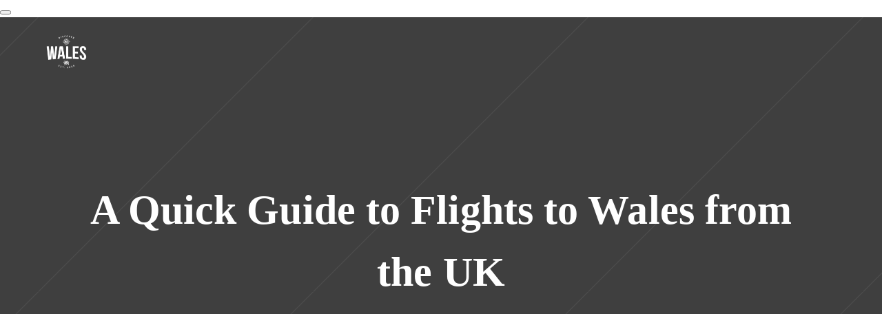

--- FILE ---
content_type: text/html; charset=UTF-8
request_url: https://wales.org/a-quick-guide-to-flights-to-wales-from-the-uk/
body_size: 30649
content:
<!DOCTYPE html><html lang="en-GB"><head><script data-no-optimize="1">var litespeed_docref=sessionStorage.getItem("litespeed_docref");litespeed_docref&&(Object.defineProperty(document,"referrer",{get:function(){return litespeed_docref}}),sessionStorage.removeItem("litespeed_docref"));</script> <meta charset="UTF-8"/><link rel="profile" href="http://gmpg.org/xfn/11"/><link rel="pingback" href="https://wales.org/xmlrpc.php"><meta name="viewport" content="width=device-width,initial-scale=1,user-scalable=yes"><meta name='robots' content='index, follow, max-image-preview:large, max-snippet:-1, max-video-preview:-1' /><title>A Quick Guide to Flights to Wales from the UK</title><meta name="description" content="Flying to Wales is a fast and stress-free alternative to the long drive. Find out everything you need to know about flights to Wales from UK airports." /><link rel="canonical" href="https://wales.org/a-quick-guide-to-flights-to-wales-from-the-uk/" /><meta property="og:locale" content="en_GB" /><meta property="og:type" content="article" /><meta property="og:title" content="A Quick Guide to Flights to Wales from the UK" /><meta property="og:description" content="Flying to Wales is a fast and stress-free alternative to the long drive. Find out everything you need to know about flights to Wales from UK airports." /><meta property="og:url" content="https://wales.org/a-quick-guide-to-flights-to-wales-from-the-uk/" /><meta property="og:site_name" content="Wales.org" /><meta property="article:publisher" content="https://www.facebook.com/www.wales.org" /><meta property="article:published_time" content="2020-12-14T09:58:52+00:00" /><meta property="article:modified_time" content="2024-01-24T10:40:06+00:00" /><meta property="og:image" content="https://wales.org/wp-content/uploads/pexels-pixabay-62623-Custom.jpg" /><meta property="og:image:width" content="326" /><meta property="og:image:height" content="217" /><meta property="og:image:type" content="image/jpeg" /><meta name="author" content="Nick" /><meta name="twitter:card" content="summary_large_image" /><meta name="twitter:label1" content="Written by" /><meta name="twitter:data1" content="Nick" /><meta name="twitter:label2" content="Estimated reading time" /><meta name="twitter:data2" content="4 minutes" /> <script type="application/ld+json" class="yoast-schema-graph">{"@context":"https://schema.org","@graph":[{"@type":"Article","@id":"https://wales.org/a-quick-guide-to-flights-to-wales-from-the-uk/#article","isPartOf":{"@id":"https://wales.org/a-quick-guide-to-flights-to-wales-from-the-uk/"},"author":{"name":"Nick","@id":"https://wales.org/#/schema/person/f713dc0aac6d06bf95a948c03cc3c55f"},"headline":"A Quick Guide to Flights to Wales from the UK","datePublished":"2020-12-14T09:58:52+00:00","dateModified":"2024-01-24T10:40:06+00:00","mainEntityOfPage":{"@id":"https://wales.org/a-quick-guide-to-flights-to-wales-from-the-uk/"},"wordCount":615,"commentCount":0,"publisher":{"@id":"https://wales.org/#organization"},"image":{"@id":"https://wales.org/a-quick-guide-to-flights-to-wales-from-the-uk/#primaryimage"},"thumbnailUrl":"https://wales.org/wp-content/uploads/pexels-pixabay-62623-Custom.jpg","articleSection":["City Breaks","Holiday Ideas"],"inLanguage":"en-GB","potentialAction":[{"@type":"CommentAction","name":"Comment","target":["https://wales.org/a-quick-guide-to-flights-to-wales-from-the-uk/#respond"]}]},{"@type":"WebPage","@id":"https://wales.org/a-quick-guide-to-flights-to-wales-from-the-uk/","url":"https://wales.org/a-quick-guide-to-flights-to-wales-from-the-uk/","name":"A Quick Guide to Flights to Wales from the UK","isPartOf":{"@id":"https://wales.org/#website"},"primaryImageOfPage":{"@id":"https://wales.org/a-quick-guide-to-flights-to-wales-from-the-uk/#primaryimage"},"image":{"@id":"https://wales.org/a-quick-guide-to-flights-to-wales-from-the-uk/#primaryimage"},"thumbnailUrl":"https://wales.org/wp-content/uploads/pexels-pixabay-62623-Custom.jpg","datePublished":"2020-12-14T09:58:52+00:00","dateModified":"2024-01-24T10:40:06+00:00","description":"Flying to Wales is a fast and stress-free alternative to the long drive. Find out everything you need to know about flights to Wales from UK airports.","breadcrumb":{"@id":"https://wales.org/a-quick-guide-to-flights-to-wales-from-the-uk/#breadcrumb"},"inLanguage":"en-GB","potentialAction":[{"@type":"ReadAction","target":["https://wales.org/a-quick-guide-to-flights-to-wales-from-the-uk/"]}]},{"@type":"ImageObject","inLanguage":"en-GB","@id":"https://wales.org/a-quick-guide-to-flights-to-wales-from-the-uk/#primaryimage","url":"https://wales.org/wp-content/uploads/pexels-pixabay-62623-Custom.jpg","contentUrl":"https://wales.org/wp-content/uploads/pexels-pixabay-62623-Custom.jpg","width":326,"height":217,"caption":"Plane on a flight to wales"},{"@type":"BreadcrumbList","@id":"https://wales.org/a-quick-guide-to-flights-to-wales-from-the-uk/#breadcrumb","itemListElement":[{"@type":"ListItem","position":1,"name":"Home","item":"https://wales.org/"},{"@type":"ListItem","position":2,"name":"A Quick Guide to Flights to Wales from the UK"}]},{"@type":"WebSite","@id":"https://wales.org/#website","url":"https://wales.org/","name":"Wales.org","description":"Things to Do &amp; Best Tourist Attractions in Wales","publisher":{"@id":"https://wales.org/#organization"},"potentialAction":[{"@type":"SearchAction","target":{"@type":"EntryPoint","urlTemplate":"https://wales.org/?s={search_term_string}"},"query-input":{"@type":"PropertyValueSpecification","valueRequired":true,"valueName":"search_term_string"}}],"inLanguage":"en-GB"},{"@type":"Organization","@id":"https://wales.org/#organization","name":"Wales.org","url":"https://wales.org/","logo":{"@type":"ImageObject","inLanguage":"en-GB","@id":"https://wales.org/#/schema/logo/image/","url":"https://wales.org/wp-content/uploads/wales-pinterest.png","contentUrl":"https://wales.org/wp-content/uploads/wales-pinterest.png","width":1200,"height":1200,"caption":"Wales.org"},"image":{"@id":"https://wales.org/#/schema/logo/image/"},"sameAs":["https://www.facebook.com/www.wales.org","https://www.instagram.com/walesdotorg"]},{"@type":"Person","@id":"https://wales.org/#/schema/person/f713dc0aac6d06bf95a948c03cc3c55f","name":"Nick","image":{"@type":"ImageObject","inLanguage":"en-GB","@id":"https://wales.org/#/schema/person/image/","url":"https://wales.org/wp-content/litespeed/avatar/64b755311d354fa20af51b0fd6128aa7.jpg?ver=1768652413","contentUrl":"https://wales.org/wp-content/litespeed/avatar/64b755311d354fa20af51b0fd6128aa7.jpg?ver=1768652413","caption":"Nick"},"description":"Nick, your trusted guide to Wales travel and exploration, shares a deep passion for this enchanting land. With years of exploration, Nick offers expert insights into the best of Wales. Join him on a journey through its captivating history, culture, and hidden gems, as he inspires you to create unforgettable Welsh travel experiences.","url":"https://wales.org/author/gada/"}]}</script> <link rel='dns-prefetch' href='//news.google.com' /><link rel='dns-prefetch' href='//fonts.googleapis.com' /><link rel='dns-prefetch' href='//www.googletagmanager.com' /><link rel='dns-prefetch' href='//pagead2.googlesyndication.com' /><link rel="alternate" type="application/rss+xml" title="Wales.org &raquo; Feed" href="https://wales.org/feed/" /><link rel="alternate" type="application/rss+xml" title="Wales.org &raquo; Comments Feed" href="https://wales.org/comments/feed/" /><link rel="alternate" type="application/rss+xml" title="Wales.org &raquo; A Quick Guide to Flights to Wales from the UK Comments Feed" href="https://wales.org/a-quick-guide-to-flights-to-wales-from-the-uk/feed/" /><link rel="alternate" title="oEmbed (JSON)" type="application/json+oembed" href="https://wales.org/wp-json/oembed/1.0/embed?url=https%3A%2F%2Fwales.org%2Fa-quick-guide-to-flights-to-wales-from-the-uk%2F" /><link rel="alternate" title="oEmbed (XML)" type="text/xml+oembed" href="https://wales.org/wp-json/oembed/1.0/embed?url=https%3A%2F%2Fwales.org%2Fa-quick-guide-to-flights-to-wales-from-the-uk%2F&#038;format=xml" /><style id='wp-img-auto-sizes-contain-inline-css' type='text/css'>img:is([sizes=auto i],[sizes^="auto," i]){contain-intrinsic-size:3000px 1500px}
/*# sourceURL=wp-img-auto-sizes-contain-inline-css */</style><link data-optimized="2" rel="stylesheet" href="https://wales.org/wp-content/litespeed/css/177d893b3aae1893624b37e29d80ea1f.css?ver=95491" /><style id='global-styles-inline-css' type='text/css'>:root{--wp--preset--aspect-ratio--square: 1;--wp--preset--aspect-ratio--4-3: 4/3;--wp--preset--aspect-ratio--3-4: 3/4;--wp--preset--aspect-ratio--3-2: 3/2;--wp--preset--aspect-ratio--2-3: 2/3;--wp--preset--aspect-ratio--16-9: 16/9;--wp--preset--aspect-ratio--9-16: 9/16;--wp--preset--color--black: #000000;--wp--preset--color--cyan-bluish-gray: #abb8c3;--wp--preset--color--white: #ffffff;--wp--preset--color--pale-pink: #f78da7;--wp--preset--color--vivid-red: #cf2e2e;--wp--preset--color--luminous-vivid-orange: #ff6900;--wp--preset--color--luminous-vivid-amber: #fcb900;--wp--preset--color--light-green-cyan: #7bdcb5;--wp--preset--color--vivid-green-cyan: #00d084;--wp--preset--color--pale-cyan-blue: #8ed1fc;--wp--preset--color--vivid-cyan-blue: #0693e3;--wp--preset--color--vivid-purple: #9b51e0;--wp--preset--gradient--vivid-cyan-blue-to-vivid-purple: linear-gradient(135deg,rgb(6,147,227) 0%,rgb(155,81,224) 100%);--wp--preset--gradient--light-green-cyan-to-vivid-green-cyan: linear-gradient(135deg,rgb(122,220,180) 0%,rgb(0,208,130) 100%);--wp--preset--gradient--luminous-vivid-amber-to-luminous-vivid-orange: linear-gradient(135deg,rgb(252,185,0) 0%,rgb(255,105,0) 100%);--wp--preset--gradient--luminous-vivid-orange-to-vivid-red: linear-gradient(135deg,rgb(255,105,0) 0%,rgb(207,46,46) 100%);--wp--preset--gradient--very-light-gray-to-cyan-bluish-gray: linear-gradient(135deg,rgb(238,238,238) 0%,rgb(169,184,195) 100%);--wp--preset--gradient--cool-to-warm-spectrum: linear-gradient(135deg,rgb(74,234,220) 0%,rgb(151,120,209) 20%,rgb(207,42,186) 40%,rgb(238,44,130) 60%,rgb(251,105,98) 80%,rgb(254,248,76) 100%);--wp--preset--gradient--blush-light-purple: linear-gradient(135deg,rgb(255,206,236) 0%,rgb(152,150,240) 100%);--wp--preset--gradient--blush-bordeaux: linear-gradient(135deg,rgb(254,205,165) 0%,rgb(254,45,45) 50%,rgb(107,0,62) 100%);--wp--preset--gradient--luminous-dusk: linear-gradient(135deg,rgb(255,203,112) 0%,rgb(199,81,192) 50%,rgb(65,88,208) 100%);--wp--preset--gradient--pale-ocean: linear-gradient(135deg,rgb(255,245,203) 0%,rgb(182,227,212) 50%,rgb(51,167,181) 100%);--wp--preset--gradient--electric-grass: linear-gradient(135deg,rgb(202,248,128) 0%,rgb(113,206,126) 100%);--wp--preset--gradient--midnight: linear-gradient(135deg,rgb(2,3,129) 0%,rgb(40,116,252) 100%);--wp--preset--font-size--small: 13px;--wp--preset--font-size--medium: 20px;--wp--preset--font-size--large: 36px;--wp--preset--font-size--x-large: 42px;--wp--preset--spacing--20: 0.44rem;--wp--preset--spacing--30: 0.67rem;--wp--preset--spacing--40: 1rem;--wp--preset--spacing--50: 1.5rem;--wp--preset--spacing--60: 2.25rem;--wp--preset--spacing--70: 3.38rem;--wp--preset--spacing--80: 5.06rem;--wp--preset--shadow--natural: 6px 6px 9px rgba(0, 0, 0, 0.2);--wp--preset--shadow--deep: 12px 12px 50px rgba(0, 0, 0, 0.4);--wp--preset--shadow--sharp: 6px 6px 0px rgba(0, 0, 0, 0.2);--wp--preset--shadow--outlined: 6px 6px 0px -3px rgb(255, 255, 255), 6px 6px rgb(0, 0, 0);--wp--preset--shadow--crisp: 6px 6px 0px rgb(0, 0, 0);}:where(.is-layout-flex){gap: 0.5em;}:where(.is-layout-grid){gap: 0.5em;}body .is-layout-flex{display: flex;}.is-layout-flex{flex-wrap: wrap;align-items: center;}.is-layout-flex > :is(*, div){margin: 0;}body .is-layout-grid{display: grid;}.is-layout-grid > :is(*, div){margin: 0;}:where(.wp-block-columns.is-layout-flex){gap: 2em;}:where(.wp-block-columns.is-layout-grid){gap: 2em;}:where(.wp-block-post-template.is-layout-flex){gap: 1.25em;}:where(.wp-block-post-template.is-layout-grid){gap: 1.25em;}.has-black-color{color: var(--wp--preset--color--black) !important;}.has-cyan-bluish-gray-color{color: var(--wp--preset--color--cyan-bluish-gray) !important;}.has-white-color{color: var(--wp--preset--color--white) !important;}.has-pale-pink-color{color: var(--wp--preset--color--pale-pink) !important;}.has-vivid-red-color{color: var(--wp--preset--color--vivid-red) !important;}.has-luminous-vivid-orange-color{color: var(--wp--preset--color--luminous-vivid-orange) !important;}.has-luminous-vivid-amber-color{color: var(--wp--preset--color--luminous-vivid-amber) !important;}.has-light-green-cyan-color{color: var(--wp--preset--color--light-green-cyan) !important;}.has-vivid-green-cyan-color{color: var(--wp--preset--color--vivid-green-cyan) !important;}.has-pale-cyan-blue-color{color: var(--wp--preset--color--pale-cyan-blue) !important;}.has-vivid-cyan-blue-color{color: var(--wp--preset--color--vivid-cyan-blue) !important;}.has-vivid-purple-color{color: var(--wp--preset--color--vivid-purple) !important;}.has-black-background-color{background-color: var(--wp--preset--color--black) !important;}.has-cyan-bluish-gray-background-color{background-color: var(--wp--preset--color--cyan-bluish-gray) !important;}.has-white-background-color{background-color: var(--wp--preset--color--white) !important;}.has-pale-pink-background-color{background-color: var(--wp--preset--color--pale-pink) !important;}.has-vivid-red-background-color{background-color: var(--wp--preset--color--vivid-red) !important;}.has-luminous-vivid-orange-background-color{background-color: var(--wp--preset--color--luminous-vivid-orange) !important;}.has-luminous-vivid-amber-background-color{background-color: var(--wp--preset--color--luminous-vivid-amber) !important;}.has-light-green-cyan-background-color{background-color: var(--wp--preset--color--light-green-cyan) !important;}.has-vivid-green-cyan-background-color{background-color: var(--wp--preset--color--vivid-green-cyan) !important;}.has-pale-cyan-blue-background-color{background-color: var(--wp--preset--color--pale-cyan-blue) !important;}.has-vivid-cyan-blue-background-color{background-color: var(--wp--preset--color--vivid-cyan-blue) !important;}.has-vivid-purple-background-color{background-color: var(--wp--preset--color--vivid-purple) !important;}.has-black-border-color{border-color: var(--wp--preset--color--black) !important;}.has-cyan-bluish-gray-border-color{border-color: var(--wp--preset--color--cyan-bluish-gray) !important;}.has-white-border-color{border-color: var(--wp--preset--color--white) !important;}.has-pale-pink-border-color{border-color: var(--wp--preset--color--pale-pink) !important;}.has-vivid-red-border-color{border-color: var(--wp--preset--color--vivid-red) !important;}.has-luminous-vivid-orange-border-color{border-color: var(--wp--preset--color--luminous-vivid-orange) !important;}.has-luminous-vivid-amber-border-color{border-color: var(--wp--preset--color--luminous-vivid-amber) !important;}.has-light-green-cyan-border-color{border-color: var(--wp--preset--color--light-green-cyan) !important;}.has-vivid-green-cyan-border-color{border-color: var(--wp--preset--color--vivid-green-cyan) !important;}.has-pale-cyan-blue-border-color{border-color: var(--wp--preset--color--pale-cyan-blue) !important;}.has-vivid-cyan-blue-border-color{border-color: var(--wp--preset--color--vivid-cyan-blue) !important;}.has-vivid-purple-border-color{border-color: var(--wp--preset--color--vivid-purple) !important;}.has-vivid-cyan-blue-to-vivid-purple-gradient-background{background: var(--wp--preset--gradient--vivid-cyan-blue-to-vivid-purple) !important;}.has-light-green-cyan-to-vivid-green-cyan-gradient-background{background: var(--wp--preset--gradient--light-green-cyan-to-vivid-green-cyan) !important;}.has-luminous-vivid-amber-to-luminous-vivid-orange-gradient-background{background: var(--wp--preset--gradient--luminous-vivid-amber-to-luminous-vivid-orange) !important;}.has-luminous-vivid-orange-to-vivid-red-gradient-background{background: var(--wp--preset--gradient--luminous-vivid-orange-to-vivid-red) !important;}.has-very-light-gray-to-cyan-bluish-gray-gradient-background{background: var(--wp--preset--gradient--very-light-gray-to-cyan-bluish-gray) !important;}.has-cool-to-warm-spectrum-gradient-background{background: var(--wp--preset--gradient--cool-to-warm-spectrum) !important;}.has-blush-light-purple-gradient-background{background: var(--wp--preset--gradient--blush-light-purple) !important;}.has-blush-bordeaux-gradient-background{background: var(--wp--preset--gradient--blush-bordeaux) !important;}.has-luminous-dusk-gradient-background{background: var(--wp--preset--gradient--luminous-dusk) !important;}.has-pale-ocean-gradient-background{background: var(--wp--preset--gradient--pale-ocean) !important;}.has-electric-grass-gradient-background{background: var(--wp--preset--gradient--electric-grass) !important;}.has-midnight-gradient-background{background: var(--wp--preset--gradient--midnight) !important;}.has-small-font-size{font-size: var(--wp--preset--font-size--small) !important;}.has-medium-font-size{font-size: var(--wp--preset--font-size--medium) !important;}.has-large-font-size{font-size: var(--wp--preset--font-size--large) !important;}.has-x-large-font-size{font-size: var(--wp--preset--font-size--x-large) !important;}
/*# sourceURL=global-styles-inline-css */</style><style id='classic-theme-styles-inline-css' type='text/css'>/*! This file is auto-generated */
.wp-block-button__link{color:#fff;background-color:#32373c;border-radius:9999px;box-shadow:none;text-decoration:none;padding:calc(.667em + 2px) calc(1.333em + 2px);font-size:1.125em}.wp-block-file__button{background:#32373c;color:#fff;text-decoration:none}
/*# sourceURL=/wp-includes/css/classic-themes.min.css */</style><style id='roam-mikado-modules-inline-css' type='text/css'>/*override rev spinner styles*/
.tp-loader.spinner1 {
    width: 46px !important;
    height: 50px !important;
    margin-top: -23px !important;
    margin-left: -25px !Important;
    box-shadow: none !important;
    border-radius: 0 !important;
    -webkit-animation: tp-rotateplane 1.2s infinite .2s cubic-bezier(0.215, 0.61, 0.355, 1) !important;
    animation: tp-rotateplane 1.2s infinite .2s cubic-bezier(0.215, 0.61, 0.355, 1) !important;
}

/* 767px and below screen sizes */
@media (min-width:768px){

	/* Thumbnail Image */
	.mobileimage{
		display:none;
	}
	
}

/* 767px and below screen sizes */
@media (max-width:767px){

	/* Thumbnail Image */
	.desktopimage{
		display:none;
	}

}

/* 599px and below screen sizes */
@media (max-width:599px){

	/* Mkdf column right */
	.init .mkdf-column-right{
		display: block;
		width: 100%;
		text-align: center;
		margin-top:10px;
	}
	
	/* Input */
	.mkdf-footer-top-holder .mkdf-footer-top-inner .mkdf-footer-top-alignment-center .mkdf-column-content .widget .wpcf7 .init .clearfix .mkdf-column-left .mkdf-newsletter-input .your-name input[type=text]{

		width: 100% !important;

	}
.mkdf-two-columns-form-with-space .mkdf-column-left{
display: block;
padding: 0;
}
.wpcf7 .ajax-loader{
display: block;
}

		/* Division */
	.mkdf-wrapper .mkdf-page-footer .mkdf-footer-top-holder .mkdf-footer-top-inner{
		padding-left:20px !important;
		padding-top:50px !important;
		padding-right:20px !important;
		padding-bottom:50px !important;
	}
}

/* 479px and below screen sizes */
@media (max-width:479px){

	/* Link */
	.lvca-image-info a{
		font-size:20px !important;
		
	}
	
}

/* 479px and below screen sizes */
@media (max-width:479px){

	/* Link */
	.lvca-portfolio-wrap .lvca-image-info a{
		font-size:20px !important;
		
	}
	
}

/* 479px and below screen sizes */
@media (max-width:479px){

	/* Post Title */
	.mkdf-title-wrapper .mkdf-grid h1{
		font-size:40px !important;
line-height:45px !important;
		
	}
	
}

.mkdf-mobile-header .mkdf-mobile-menu-opener a .mkdf-mobile-menu-icon {
    font-size: 30px !important;
}


.mkdf-side-menu-button-opener .mkdf-side-menu-icon .mkdf-sm-lines {
color: #c60101;
}

/* 479px and below screen sizes */
@media (max-width:479px){

	/* Heading */
    h2{
		font-size:30px;
		
	}
	
}

/* Input */
.mkdf-newsletter-input .your-name input[type=text]{
	color: #000 !important;
	background-color: #fff;
	}

/* Social facebook */
.mkdf-side-menu .widget .mkdf-icon-shortcode a .social_facebook{
	color:#4267B2 !important;
}

/* Social instagram */
.mkdf-side-menu .widget .mkdf-icon-shortcode a .social_instagram{
	color:#F56040 !important;
}

/* Social pinterest */
.mkdf-side-menu .widget .mkdf-icon-shortcode a .social_pinterest{
	color:#BD081C !important;
}

/* Social twitter */
.mkdf-side-menu .widget .mkdf-icon-shortcode a .social_twitter{
	color:#1da1f2 !important;
}

.directorist-content-active .directorist-listings-header__left .directorist-header-found-title {
    display: none;
}

.directorist-price-ranges__item.directorist-price-ranges__price-frequency .directorist-price-ranges__price-frequency--btn .directorist-pf-range {
    font-size: 0.9em;
}

#content .wpb_alert p:last-child, #content .wpb_text_column :last-child, #content .wpb_text_column p:last-child, .wpb_alert p:last-child, .wpb_text_column :last-child, .wpb_text_column p:last-child {
    margin-bottom: 0;
    margin: auto;
}

.vc_btn3.vc_btn3-color-juicy-pink, .vc_btn3.vc_btn3-color-juicy-pink.vc_btn3-style-flat {
    color: #fff;
    background-color: #c60101 !important;
}
.vc_btn3.vc_btn3-color-juicy-pink, .vc_btn3.vc_btn3-color-juicy-pink.vc_btn3-style-flat:hover {
    color: #fff;
    background-color: #750000 !important;
}

/* generated in /home/u370690353/domains/wales.org/public_html/wp-content/themes/roam/framework/admin/options/general/map.php roam_mikado_page_general_style function */
.postid-7086.mkdf-boxed .mkdf-wrapper { background-attachment: fixed;}


/*# sourceURL=roam-mikado-modules-inline-css */</style> <script type="litespeed/javascript" data-src="https://wales.org/wp-includes/js/jquery/jquery.min.js" id="jquery-core-js"></script> <script id="lvca-frontend-scripts-js-extra" type="litespeed/javascript">var lvca_settings={"mobile_width":"780","custom_css":""}</script> <link rel="https://api.w.org/" href="https://wales.org/wp-json/" /><link rel="alternate" title="JSON" type="application/json" href="https://wales.org/wp-json/wp/v2/posts/7086" /><link rel="EditURI" type="application/rsd+xml" title="RSD" href="https://wales.org/xmlrpc.php?rsd" /><meta name="generator" content="WordPress 6.9" /> <script type="litespeed/javascript">(function(){window.lvca_fs={can_use_premium_code:!1}})()</script> <meta name="generator" content="Site Kit by Google 1.170.0" /><meta name="google-adsense-platform-account" content="ca-host-pub-2644536267352236"><meta name="google-adsense-platform-domain" content="sitekit.withgoogle.com"><meta name="generator" content="Powered by WPBakery Page Builder - drag and drop page builder for WordPress."/> <script type="litespeed/javascript" data-src="https://pagead2.googlesyndication.com/pagead/js/adsbygoogle.js?client=ca-pub-9231972539752850&amp;host=ca-host-pub-2644536267352236" crossorigin="anonymous"></script> <style type="text/css">.saboxplugin-wrap{-webkit-box-sizing:border-box;-moz-box-sizing:border-box;-ms-box-sizing:border-box;box-sizing:border-box;border:1px solid #eee;width:100%;clear:both;display:block;overflow:hidden;word-wrap:break-word;position:relative}.saboxplugin-wrap .saboxplugin-gravatar{float:left;padding:0 20px 20px 20px}.saboxplugin-wrap .saboxplugin-gravatar img{max-width:100px;height:auto;border-radius:0;}.saboxplugin-wrap .saboxplugin-authorname{font-size:18px;line-height:1;margin:20px 0 0 20px;display:block}.saboxplugin-wrap .saboxplugin-authorname a{text-decoration:none}.saboxplugin-wrap .saboxplugin-authorname a:focus{outline:0}.saboxplugin-wrap .saboxplugin-desc{display:block;margin:5px 20px}.saboxplugin-wrap .saboxplugin-desc a{text-decoration:underline}.saboxplugin-wrap .saboxplugin-desc p{margin:5px 0 12px}.saboxplugin-wrap .saboxplugin-web{margin:0 20px 15px;text-align:left}.saboxplugin-wrap .sab-web-position{text-align:right}.saboxplugin-wrap .saboxplugin-web a{color:#ccc;text-decoration:none}.saboxplugin-wrap .saboxplugin-socials{position:relative;display:block;background:#fcfcfc;padding:5px;border-top:1px solid #eee}.saboxplugin-wrap .saboxplugin-socials a svg{width:20px;height:20px}.saboxplugin-wrap .saboxplugin-socials a svg .st2{fill:#fff; transform-origin:center center;}.saboxplugin-wrap .saboxplugin-socials a svg .st1{fill:rgba(0,0,0,.3)}.saboxplugin-wrap .saboxplugin-socials a:hover{opacity:.8;-webkit-transition:opacity .4s;-moz-transition:opacity .4s;-o-transition:opacity .4s;transition:opacity .4s;box-shadow:none!important;-webkit-box-shadow:none!important}.saboxplugin-wrap .saboxplugin-socials .saboxplugin-icon-color{box-shadow:none;padding:0;border:0;-webkit-transition:opacity .4s;-moz-transition:opacity .4s;-o-transition:opacity .4s;transition:opacity .4s;display:inline-block;color:#fff;font-size:0;text-decoration:inherit;margin:5px;-webkit-border-radius:0;-moz-border-radius:0;-ms-border-radius:0;-o-border-radius:0;border-radius:0;overflow:hidden}.saboxplugin-wrap .saboxplugin-socials .saboxplugin-icon-grey{text-decoration:inherit;box-shadow:none;position:relative;display:-moz-inline-stack;display:inline-block;vertical-align:middle;zoom:1;margin:10px 5px;color:#444;fill:#444}.clearfix:after,.clearfix:before{content:' ';display:table;line-height:0;clear:both}.ie7 .clearfix{zoom:1}.saboxplugin-socials.sabox-colored .saboxplugin-icon-color .sab-twitch{border-color:#38245c}.saboxplugin-socials.sabox-colored .saboxplugin-icon-color .sab-behance{border-color:#003eb0}.saboxplugin-socials.sabox-colored .saboxplugin-icon-color .sab-deviantart{border-color:#036824}.saboxplugin-socials.sabox-colored .saboxplugin-icon-color .sab-digg{border-color:#00327c}.saboxplugin-socials.sabox-colored .saboxplugin-icon-color .sab-dribbble{border-color:#ba1655}.saboxplugin-socials.sabox-colored .saboxplugin-icon-color .sab-facebook{border-color:#1e2e4f}.saboxplugin-socials.sabox-colored .saboxplugin-icon-color .sab-flickr{border-color:#003576}.saboxplugin-socials.sabox-colored .saboxplugin-icon-color .sab-github{border-color:#264874}.saboxplugin-socials.sabox-colored .saboxplugin-icon-color .sab-google{border-color:#0b51c5}.saboxplugin-socials.sabox-colored .saboxplugin-icon-color .sab-html5{border-color:#902e13}.saboxplugin-socials.sabox-colored .saboxplugin-icon-color .sab-instagram{border-color:#1630aa}.saboxplugin-socials.sabox-colored .saboxplugin-icon-color .sab-linkedin{border-color:#00344f}.saboxplugin-socials.sabox-colored .saboxplugin-icon-color .sab-pinterest{border-color:#5b040e}.saboxplugin-socials.sabox-colored .saboxplugin-icon-color .sab-reddit{border-color:#992900}.saboxplugin-socials.sabox-colored .saboxplugin-icon-color .sab-rss{border-color:#a43b0a}.saboxplugin-socials.sabox-colored .saboxplugin-icon-color .sab-sharethis{border-color:#5d8420}.saboxplugin-socials.sabox-colored .saboxplugin-icon-color .sab-soundcloud{border-color:#995200}.saboxplugin-socials.sabox-colored .saboxplugin-icon-color .sab-spotify{border-color:#0f612c}.saboxplugin-socials.sabox-colored .saboxplugin-icon-color .sab-stackoverflow{border-color:#a95009}.saboxplugin-socials.sabox-colored .saboxplugin-icon-color .sab-steam{border-color:#006388}.saboxplugin-socials.sabox-colored .saboxplugin-icon-color .sab-user_email{border-color:#b84e05}.saboxplugin-socials.sabox-colored .saboxplugin-icon-color .sab-tumblr{border-color:#10151b}.saboxplugin-socials.sabox-colored .saboxplugin-icon-color .sab-twitter{border-color:#0967a0}.saboxplugin-socials.sabox-colored .saboxplugin-icon-color .sab-vimeo{border-color:#0d7091}.saboxplugin-socials.sabox-colored .saboxplugin-icon-color .sab-windows{border-color:#003f71}.saboxplugin-socials.sabox-colored .saboxplugin-icon-color .sab-whatsapp{border-color:#003f71}.saboxplugin-socials.sabox-colored .saboxplugin-icon-color .sab-wordpress{border-color:#0f3647}.saboxplugin-socials.sabox-colored .saboxplugin-icon-color .sab-yahoo{border-color:#14002d}.saboxplugin-socials.sabox-colored .saboxplugin-icon-color .sab-youtube{border-color:#900}.saboxplugin-socials.sabox-colored .saboxplugin-icon-color .sab-xing{border-color:#000202}.saboxplugin-socials.sabox-colored .saboxplugin-icon-color .sab-mixcloud{border-color:#2475a0}.saboxplugin-socials.sabox-colored .saboxplugin-icon-color .sab-vk{border-color:#243549}.saboxplugin-socials.sabox-colored .saboxplugin-icon-color .sab-medium{border-color:#00452c}.saboxplugin-socials.sabox-colored .saboxplugin-icon-color .sab-quora{border-color:#420e00}.saboxplugin-socials.sabox-colored .saboxplugin-icon-color .sab-meetup{border-color:#9b181c}.saboxplugin-socials.sabox-colored .saboxplugin-icon-color .sab-goodreads{border-color:#000}.saboxplugin-socials.sabox-colored .saboxplugin-icon-color .sab-snapchat{border-color:#999700}.saboxplugin-socials.sabox-colored .saboxplugin-icon-color .sab-500px{border-color:#00557f}.saboxplugin-socials.sabox-colored .saboxplugin-icon-color .sab-mastodont{border-color:#185886}.sabox-plus-item{margin-bottom:20px}@media screen and (max-width:480px){.saboxplugin-wrap{text-align:center}.saboxplugin-wrap .saboxplugin-gravatar{float:none;padding:20px 0;text-align:center;margin:0 auto;display:block}.saboxplugin-wrap .saboxplugin-gravatar img{float:none;display:inline-block;display:-moz-inline-stack;vertical-align:middle;zoom:1}.saboxplugin-wrap .saboxplugin-desc{margin:0 10px 20px;text-align:center}.saboxplugin-wrap .saboxplugin-authorname{text-align:center;margin:10px 0 20px}}body .saboxplugin-authorname a,body .saboxplugin-authorname a:hover{box-shadow:none;-webkit-box-shadow:none}a.sab-profile-edit{font-size:16px!important;line-height:1!important}.sab-edit-settings a,a.sab-profile-edit{color:#0073aa!important;box-shadow:none!important;-webkit-box-shadow:none!important}.sab-edit-settings{margin-right:15px;position:absolute;right:0;z-index:2;bottom:10px;line-height:20px}.sab-edit-settings i{margin-left:5px}.saboxplugin-socials{line-height:1!important}.rtl .saboxplugin-wrap .saboxplugin-gravatar{float:right}.rtl .saboxplugin-wrap .saboxplugin-authorname{display:flex;align-items:center}.rtl .saboxplugin-wrap .saboxplugin-authorname .sab-profile-edit{margin-right:10px}.rtl .sab-edit-settings{right:auto;left:0}img.sab-custom-avatar{max-width:75px;}.saboxplugin-wrap .saboxplugin-gravatar img {-webkit-border-radius:50%;-moz-border-radius:50%;-ms-border-radius:50%;-o-border-radius:50%;border-radius:50%;}.saboxplugin-wrap .saboxplugin-gravatar img {-webkit-border-radius:50%;-moz-border-radius:50%;-ms-border-radius:50%;-o-border-radius:50%;border-radius:50%;}.saboxplugin-wrap .saboxplugin-socials .saboxplugin-icon-grey {color:#2560ea; fill:#2560ea;}.saboxplugin-wrap {margin-top:20px; margin-bottom:20px; padding: 20px 0px }.saboxplugin-wrap .saboxplugin-authorname {font-size:18px; line-height:25px;}.saboxplugin-wrap .saboxplugin-desc p, .saboxplugin-wrap .saboxplugin-desc {font-size:14px !important; line-height:21px !important;}.saboxplugin-wrap .saboxplugin-web {font-size:14px;}.saboxplugin-wrap .saboxplugin-socials a svg {width:18px;height:18px;}</style><link rel="icon" href="https://wales.org/wp-content/uploads/2020/08/cropped-android-chrome-512x512-1-32x32.png" sizes="32x32" /><link rel="icon" href="https://wales.org/wp-content/uploads/2020/08/cropped-android-chrome-512x512-1-192x192.png" sizes="192x192" /><link rel="apple-touch-icon" href="https://wales.org/wp-content/uploads/2020/08/cropped-android-chrome-512x512-1-180x180.png" /><meta name="msapplication-TileImage" content="https://wales.org/wp-content/uploads/2020/08/cropped-android-chrome-512x512-1-270x270.png" /><style type="text/css" id="wp-custom-css">.post-thumbnail .wp-caption-text {
	display: none;
}
form#mc4wp-form-1 {
    max-width: 500px;
    text-align: center;
    margin: 0 auto;
}

form#mc4wp-form-1 input[type="submit"] {
    background: #fff;
    border: none;
    padding: 10px 20px;
    font-size: 16px;
    border-radius: 50px;
}</style><noscript><style>.wpb_animate_when_almost_visible { opacity: 1; }</style></noscript><style id="yellow-pencil">/*
	The following CSS codes are created by the YellowPencil plugin.
	https://yellowpencil.waspthemes.com/
*/
.lvca-posts-carousel .lvca-posts-carousel-item .lvca-project-image .lvca-image-info .lvca-post-title{opacity: 1;transition: opacity .4s ease-in-out 0s;}.hentry .lvca-project-image .lvca-image-info .lvca-entry-info h3{opacity:1 !important;}.mkdf-page-header .mkdf-menu-area .mkdf-logo-wrapper a{max-height:120px !important;}.lvca-portfolio-wrap .lvca-image-info a{font-size:30px;}.lvca-portfolio-wrap .lvca-portfolio .lvca-portfolio-item .lvca-project-image:hover img{-webkit-filter: brightness(100%);filter: brightness(100%);}.lvca-portfolio-wrap .lvca-portfolio .lvca-portfolio-item .lvca-project-image img{-webkit-filter: brightness(85%);filter: brightness(85%);}.mkdf-side-menu .widget{text-align: center;}.mkdf-title-holder .mkdf-title-wrapper .mkdf-title-inner{text-align:center;}.mkdf-footer-top-holder .widget .wpcf7{max-width:700px;margin:auto;}.mkdf-wrapper .mkdf-page-footer .mkdf-footer-bottom-holder .mkdf-footer-bottom-inner{padding-left:20px !important;padding-right:20px !important;}.mkdf-footer-bottom-holder p span{line-height:10px;}@media only screen and (min-width: 1024px) and (max-width: 1244px){.mkdf-main-menu>ul>li>a{padding: 0 8px !important;font-size: 13px;}}@media (max-width:2065px){.mkdf-side-menu p img{max-width:75%;}}@media (max-width:1367px){.mkdf-side-menu .widget .mkdf-separator-holder{display:none;}}@media (max-width:1280px){.vc_column_container .vc_custom_1609759942066 .wpb_wrapper .lvca-portfolio-wrap .lvca-grid-container .lvca-grid-item .hentry .lvca-project-image .lvca-image-info .lvca-entry-info .lvca-post-title a{font-size:20px !important;}}@media (max-width:1024px){.mkdf-side-menu .widget .mkdf-separator-holder{display:none;}}@media (max-width:960px){.vc_column_container .vc_custom_1609759942066 .wpb_wrapper .lvca-portfolio-wrap .lvca-grid-container .lvca-grid-item .hentry .lvca-project-image .lvca-image-info .lvca-entry-info .lvca-post-title a{font-size:18px !important;}.mkdf-side-menu .widget:nth-child(9) .mkdf-separator-holder{display:none;}.mkdf-side-menu .widget:nth-child(5) .mkdf-separator-holder{display:none;}.mkdf-side-menu .widget .mkdf-separator-holder{display:none;}}@media (max-width:767px){.mkdf-footer-bottom-holder .mkdf-grid-col-4:nth-child(2) .widget{margin-top: 20px !important;}.mkdf-side-menu p img{max-width:50%;}.mkdf-footer-bottom-holder .mkdf-grid-col-4:nth-child(2) p{display:none;}}@media (max-width:599px){.mkdf-column-right .mkdf-newsletter-submit span{display:none;}.mkdf-wrapper .mkdf-page-footer .widget img{max-width: 50% !important;}.mkdf-footer-bottom-holder .widget img{margin-top:20px;}}@media (min-width:767px){.mkdf-footer-bottom-holder .mkdf-grid-col-4:nth-child(3) .widget:nth-child(2) p{display:none;}.mkdf-footer-bottom-holder .mkdf-grid-row{display:-webkit-box;display:-webkit-flex;display:-ms-flexbox;display:flex;-webkit-box-align: center;-ms-flex-align: center;align-items: center;-webkit-box-pack: center;-ms-flex-pack: center;justify-content: center;}}.hentry .mkdf-post-heading{display:none;}.mkdf-post-text .entry-title{display:none;}.mkdf-wrapper .mkdf-title-holder{background-size:cover;}.mkdf-related-posts-holder .mkdf-related-post .mkdf-post-info{display:none;}.mkdf-title-wrapper .mkdf-grid h1{font-size:60px;}.mkdf-post-text .mkdf-post-info-bottom .mkdf-post-info-bottom-left{display:none !important;}@media (min-width:681px){.hentry .mkdf-post-text .mkdf-post-date-inner{display:none !important;}}.mkdf-wrapper .mkdf-title-holder{background-position-y:32%;}</style></head>
 <script type="litespeed/javascript" data-src="https://www.googletagmanager.com/gtag/js?id=G-CLPJGSBEGD"></script> <script type="litespeed/javascript">window.dataLayer=window.dataLayer||[];function gtag(){dataLayer.push(arguments)}
gtag('js',new Date());gtag('config','G-CLPJGSBEGD')</script> <body class="wp-singular post-template-default single single-post postid-7086 single-format-standard wp-theme-roam wp-child-theme-roam-child sp-easy-accordion-enabled non-logged-in roam child-child-ver-1.0.1 roam-ver-1.8 mkdf-grid-1200 mkdf-light-header mkdf-sticky-header-on-scroll-down-up mkdf-dropdown-default mkdf-header-standard mkdf-menu-area-shadow-disable mkdf-menu-area-in-grid-shadow-disable mkdf-menu-area-border-disable mkdf-menu-area-in-grid-border-disable mkdf-logo-area-border-disable mkdf-logo-area-in-grid-border-disable mkdf-header-vertical-shadow-disable mkdf-header-vertical-border-disable mkdf-side-menu-slide-from-right roam-child mkdf-default-mobile-header mkdf-sticky-up-mobile-header mkdf-fullscreen-search mkdf-search-fade wpb-js-composer js-comp-ver-6.10.0 vc_responsive" itemscope itemtype="http://schema.org/WebPage"><section class="mkdf-side-menu"><div class="mkdf-close-side-menu-holder">
<a class="mkdf-close-side-menu" href="#" target="_self">
<span aria-hidden="true" class="mkdf-icon-font-elegant icon_close " ></span>		</a></div><div id="text-19" class="widget mkdf-sidearea widget_text"><div class="textwidget"><p><a href="/"><img data-lazyloaded="1" src="[data-uri]" width="652" height="549" decoding="async" class="&lt;code&gt; aligncenter" data-src="https://wales.org/wp-content/uploads/2020/07/Wales3.png.webp" alt="m" /></a></p></div></div><div id="text-26" class="widget mkdf-sidearea widget_text"><div class="textwidget"><p><a href="/about">About</a></p><p><a href="/contact">Contact</a></p></div></div></section><div class="mkdf-wrapper"><div class="mkdf-wrapper-inner"><div class="mkdf-fullscreen-search-holder">
<a class="mkdf-fullscreen-search-close" href="javascript:void(0)">
<span aria-hidden="true" class="mkdf-icon-font-elegant icon_close " ></span>	</a><div class="mkdf-fullscreen-search-table"><div class="mkdf-fullscreen-search-cell"><div class="mkdf-fullscreen-search-inner"><form action="https://wales.org/" class="mkdf-fullscreen-search-form" method="get"><div class="mkdf-form-holder"><div class="mkdf-form-holder-inner"><div class="mkdf-field-holder">
<input type="text" placeholder="Search for..." name="s" class="mkdf-search-field" autocomplete="off"/></div>
<button type="submit" class="mkdf-search-submit"><span aria-hidden="true" class="mkdf-icon-font-elegant icon_search " ></span></button><div class="mkdf-line"></div></div></div></form></div></div></div></div><header class="mkdf-page-header"><div class="mkdf-menu-area mkdf-menu-center"><div class="mkdf-vertical-align-containers"><div class="mkdf-position-left"><div class="mkdf-position-left-inner"><div class="mkdf-logo-wrapper">
<a itemprop="url" href="https://wales.org/" style="height: 75px;">
<img data-lazyloaded="1" src="[data-uri]" itemprop="image" class="mkdf-normal-logo" data-src="https://wales.org/wp-content/uploads/Walesorg-New-Logo.png.webp" width="225" height="150"  alt="logo"/>
<img data-lazyloaded="1" src="[data-uri]" itemprop="image" class="mkdf-dark-logo" data-src="https://wales.org/wp-content/uploads/Wales-blackthicker-Custom.png.webp" width="326" height="275"  alt="dark logo"/>        <img data-lazyloaded="1" src="[data-uri]" itemprop="image" class="mkdf-light-logo" data-src="https://wales.org/wp-content/uploads/Walesorg-New-Logo.png.webp" width="225" height="150"  alt="light logo"/>    </a></div></div></div><div class="mkdf-position-center"><div class="mkdf-position-center-inner"><nav class="mkdf-main-menu mkdf-drop-down mkdf-default-nav"></nav></div></div><div class="mkdf-position-right"><div class="mkdf-position-right-inner"></div></div></div></div><div class="mkdf-sticky-header"><div class="mkdf-sticky-holder"><div class=" mkdf-vertical-align-containers"><div class="mkdf-position-left"><div class="mkdf-position-left-inner"><div class="mkdf-logo-wrapper">
<a itemprop="url" href="https://wales.org/" style="height: 35px;">
<img data-lazyloaded="1" src="[data-uri]" itemprop="image" class="mkdf-normal-logo" data-src="https://wales.org/wp-content/uploads/Wales-mobile.png.webp" width="83" height="70"  alt="logo"/>
<img data-lazyloaded="1" src="[data-uri]" itemprop="image" class="mkdf-dark-logo" data-src="https://wales.org/wp-content/uploads/Wales-blackthicker-Custom.png.webp" width="326" height="275"  alt="dark logo"/>        <img data-lazyloaded="1" src="[data-uri]" itemprop="image" class="mkdf-light-logo" data-src="https://wales.org/wp-content/uploads/Walesorg-New-Logo.png.webp" width="225" height="150"  alt="light logo"/>    </a></div></div></div><div class="mkdf-position-right"><div class="mkdf-position-right-inner"><nav class="mkdf-main-menu mkdf-drop-down mkdf-sticky-nav"></nav></div></div></div></div></div></header><header class="mkdf-mobile-header"><div class="mkdf-mobile-header-inner"><div class="mkdf-mobile-header-holder"><div class="mkdf-grid"><div class="mkdf-vertical-align-containers"><div class="mkdf-vertical-align-containers"><div class="mkdf-mobile-menu-opener">
<a href="javascript:void(0)">
<span class="mkdf-mobile-menu-icon">
<span aria-hidden="true" class="mkdf-icon-font-elegant icon_menu " ></span>									</span>
</a></div><div class="mkdf-position-center"><div class="mkdf-position-center-inner"><div class="mkdf-mobile-logo-wrapper">
<a itemprop="url" href="https://wales.org/" style="height: 75px">
<img data-lazyloaded="1" src="[data-uri]" itemprop="image" data-src="https://wales.org/wp-content/uploads/Walesorg-New-Logo.png.webp" width="225" height="150"  alt="Mobile Logo"/>
</a></div></div></div><div class="mkdf-position-right"><div class="mkdf-position-right-inner"></div></div></div></div></div></div><nav class="mkdf-mobile-nav"><div class="mkdf-grid"><ul id="menu-main-menu" class=""><li id="mobile-menu-item-6857" class="menu-item menu-item-type-post_type menu-item-object-page menu-item-has-children  has_sub"><a href="https://wales.org/things-to-do-in-wales/" class=""><span>Things to Do</span></a><span class="mobile_arrow"><i class="mkdf-sub-arrow fa fa-angle-right"></i><i class="fa fa-angle-down"></i></span><ul class="sub_menu"><li id="mobile-menu-item-7694" class="menu-item menu-item-type-post_type menu-item-object-page menu-item-has-children  has_sub"><a href="https://wales.org/things-to-do-in-wales/adventures-and-activities/" class=""><span>Adventures and Activities</span></a><span class="mobile_arrow"><i class="mkdf-sub-arrow fa fa-angle-right"></i><i class="fa fa-angle-down"></i></span><ul class="sub_menu"><li id="mobile-menu-item-6858" class="menu-item menu-item-type-post_type menu-item-object-page "><a href="https://wales.org/things-to-do-in-wales/adventures-and-activities/adventure-sports/" class=""><span>Adventure Sports In Wales</span></a></li><li id="mobile-menu-item-6859" class="menu-item menu-item-type-post_type menu-item-object-page "><a href="https://wales.org/things-to-do-in-wales/adventures-and-activities/cycling-mountain-biking/" class=""><span>Cycling and Mountain Biking</span></a></li><li id="mobile-menu-item-6860" class="menu-item menu-item-type-post_type menu-item-object-page "><a href="https://wales.org/things-to-do-in-wales/adventures-and-activities/fishing/" class=""><span>Fishing In Wales</span></a></li><li id="mobile-menu-item-6861" class="menu-item menu-item-type-post_type menu-item-object-page "><a href="https://wales.org/things-to-do-in-wales/adventures-and-activities/golf/" class=""><span>Golfing In Wales</span></a></li><li id="mobile-menu-item-6862" class="menu-item menu-item-type-post_type menu-item-object-page "><a href="https://wales.org/things-to-do-in-wales/adventures-and-activities/hiking/" class=""><span>Hiking In Wales</span></a></li><li id="mobile-menu-item-6863" class="menu-item menu-item-type-post_type menu-item-object-page "><a href="https://wales.org/things-to-do-in-wales/adventures-and-activities/horse-riding/" class=""><span>Horse Riding In Wales</span></a></li><li id="mobile-menu-item-6864" class="menu-item menu-item-type-post_type menu-item-object-page "><a href="https://wales.org/things-to-do-in-wales/adventures-and-activities/walking/" class=""><span>Walking In Wales</span></a></li><li id="mobile-menu-item-6865" class="menu-item menu-item-type-post_type menu-item-object-page "><a href="https://wales.org/things-to-do-in-wales/adventures-and-activities/water-sports/" class=""><span>Water Sports In Wales</span></a></li></ul></li><li id="mobile-menu-item-6866" class="menu-item menu-item-type-post_type menu-item-object-page menu-item-has-children  has_sub"><a href="https://wales.org/things-to-do-in-wales/attractions/" class=""><span>Attractions</span></a><span class="mobile_arrow"><i class="mkdf-sub-arrow fa fa-angle-right"></i><i class="fa fa-angle-down"></i></span><ul class="sub_menu"><li id="mobile-menu-item-6867" class="menu-item menu-item-type-post_type menu-item-object-page "><a href="https://wales.org/things-to-do-in-wales/attractions/castles/" class=""><span>Castles In Wales</span></a></li><li id="mobile-menu-item-6868" class="menu-item menu-item-type-post_type menu-item-object-page "><a href="https://wales.org/things-to-do-in-wales/attractions/gardens-country-parks/" class=""><span>Gardens &#038; Country Parks</span></a></li><li id="mobile-menu-item-6869" class="menu-item menu-item-type-post_type menu-item-object-page "><a href="https://wales.org/things-to-do-in-wales/attractions/museums-and-galleries/" class=""><span>Museums and Galleries In Wales</span></a></li><li id="mobile-menu-item-6870" class="menu-item menu-item-type-post_type menu-item-object-page "><a href="https://wales.org/things-to-do-in-wales/attractions/zoos-farms-and-aquariums/" class=""><span>Aquariums, Farms and Zoos In Wales</span></a></li></ul></li><li id="mobile-menu-item-7763" class="menu-item menu-item-type-post_type menu-item-object-page "><a href="https://wales.org/things-to-do-in-wales/food-and-drink/" class=""><span>Food and Drink In Wales</span></a></li><li id="mobile-menu-item-6872" class="menu-item menu-item-type-post_type menu-item-object-page menu-item-has-children  has_sub"><a href="https://wales.org/things-to-do-in-wales/nature-landscapes/" class=""><span>Nature &#038; Landscapes In Wales</span></a><span class="mobile_arrow"><i class="mkdf-sub-arrow fa fa-angle-right"></i><i class="fa fa-angle-down"></i></span><ul class="sub_menu"><li id="mobile-menu-item-6873" class="menu-item menu-item-type-post_type menu-item-object-page "><a href="https://wales.org/things-to-do-in-wales/nature-landscapes/beaches/" class=""><span>Beaches In Wales</span></a></li><li id="mobile-menu-item-6874" class="menu-item menu-item-type-post_type menu-item-object-page "><a href="https://wales.org/things-to-do-in-wales/nature-landscapes/wildlife/" class=""><span>Wildlife In Wales</span></a></li></ul></li></ul></li><li id="mobile-menu-item-6905" class="menu-item menu-item-type-post_type menu-item-object-page menu-item-has-children  has_sub"><a href="https://wales.org/places-to-stay/" class=""><span>Areas of Interest</span></a><span class="mobile_arrow"><i class="mkdf-sub-arrow fa fa-angle-right"></i><i class="fa fa-angle-down"></i></span><ul class="sub_menu"><li id="mobile-menu-item-6919" class="menu-item menu-item-type-post_type menu-item-object-page "><a href="https://wales.org/places-to-stay/caravan-holidays/" class=""><span>Caravan Holidays In Wales</span></a></li><li id="mobile-menu-item-6918" class="menu-item menu-item-type-post_type menu-item-object-page "><a href="https://wales.org/places-to-stay/holiday-cottages/" class=""><span>Holiday Cottages In Wales</span></a></li><li id="mobile-menu-item-7002" class="menu-item menu-item-type-post_type menu-item-object-page "><a href="https://wales.org/places-to-stay/camping/" class=""><span>Camping In Wales</span></a></li><li id="mobile-menu-item-7005" class="menu-item menu-item-type-post_type menu-item-object-page "><a href="https://wales.org/places-to-stay/glamping/" class=""><span>Glamping In Wales</span></a></li><li id="mobile-menu-item-7004" class="menu-item menu-item-type-post_type menu-item-object-page "><a href="https://wales.org/places-to-stay/farm-stays/" class=""><span>Farm Stays In Wales</span></a></li><li id="mobile-menu-item-7007" class="menu-item menu-item-type-post_type menu-item-object-page "><a href="https://wales.org/places-to-stay/hotels/" class=""><span>Hotels In Wales</span></a></li></ul></li><li id="mobile-menu-item-6960" class="menu-item menu-item-type-post_type menu-item-object-page menu-item-has-children  has_sub"><a href="https://wales.org/holiday-ideas/" class=""><span>Holiday Ideas</span></a><span class="mobile_arrow"><i class="mkdf-sub-arrow fa fa-angle-right"></i><i class="fa fa-angle-down"></i></span><ul class="sub_menu"><li id="mobile-menu-item-6961" class="menu-item menu-item-type-post_type menu-item-object-page "><a href="https://wales.org/holiday-ideas/days-out/" class=""><span>Family Days Out In Wales</span></a></li><li id="mobile-menu-item-6962" class="menu-item menu-item-type-post_type menu-item-object-page "><a href="https://wales.org/holiday-ideas/city-breaks/" class=""><span>City Breaks In Wales</span></a></li><li id="mobile-menu-item-6999" class="menu-item menu-item-type-post_type menu-item-object-page "><a href="https://wales.org/holiday-ideas/romantic-breaks/" class=""><span>Romantic Breaks In Wales</span></a></li><li id="mobile-menu-item-7000" class="menu-item menu-item-type-post_type menu-item-object-page "><a href="https://wales.org/holiday-ideas/short-breaks/" class=""><span>Short Breaks In Wales</span></a></li><li id="mobile-menu-item-7001" class="menu-item menu-item-type-post_type menu-item-object-page "><a href="https://wales.org/holiday-ideas/exploring-the-wales-way/" class=""><span>The Wales Way</span></a></li></ul></li><li id="mobile-menu-item-7074" class="menu-item menu-item-type-post_type menu-item-object-page menu-item-has-children  has_sub"><a href="https://wales.org/destinations-in-wales/" class=""><span>Destinations</span></a><span class="mobile_arrow"><i class="mkdf-sub-arrow fa fa-angle-right"></i><i class="fa fa-angle-down"></i></span><ul class="sub_menu"><li id="mobile-menu-item-7075" class="menu-item menu-item-type-post_type menu-item-object-page menu-item-has-children  has_sub"><a href="https://wales.org/destinations-in-wales/north-wales/" class=""><span>North Wales</span></a><span class="mobile_arrow"><i class="mkdf-sub-arrow fa fa-angle-right"></i><i class="fa fa-angle-down"></i></span><ul class="sub_menu"><li id="mobile-menu-item-7078" class="menu-item menu-item-type-post_type menu-item-object-page "><a href="https://wales.org/destinations-in-wales/north-wales/the-isle-of-anglesey/" class=""><span>The Isle of Anglesey</span></a></li><li id="mobile-menu-item-7076" class="menu-item menu-item-type-post_type menu-item-object-page "><a href="https://wales.org/destinations-in-wales/north-wales/llandudno-and-colwyn-bay/" class=""><span>Llandudno and Colwyn Bay</span></a></li><li id="mobile-menu-item-7077" class="menu-item menu-item-type-post_type menu-item-object-page "><a href="https://wales.org/destinations-in-wales/north-wales/north-east-wales/" class=""><span>North East Wales</span></a></li><li id="mobile-menu-item-7380" class="menu-item menu-item-type-post_type menu-item-object-page "><a href="https://wales.org/destinations-in-wales/north-wales/snowdonia/" class=""><span>Snowdonia</span></a></li></ul></li><li id="mobile-menu-item-7381" class="menu-item menu-item-type-post_type menu-item-object-page menu-item-has-children  has_sub"><a href="https://wales.org/destinations-in-wales/south-wales/" class=""><span>South Wales</span></a><span class="mobile_arrow"><i class="mkdf-sub-arrow fa fa-angle-right"></i><i class="fa fa-angle-down"></i></span><ul class="sub_menu"><li id="mobile-menu-item-7382" class="menu-item menu-item-type-post_type menu-item-object-page "><a href="https://wales.org/destinations-in-wales/south-wales/cardiff/" class=""><span>Cardiff</span></a></li><li id="mobile-menu-item-7383" class="menu-item menu-item-type-post_type menu-item-object-page "><a href="https://wales.org/destinations-in-wales/south-wales/south-wales-valleys/" class=""><span>South Wales Valleys</span></a></li><li id="mobile-menu-item-7389" class="menu-item menu-item-type-post_type menu-item-object-page "><a href="https://wales.org/destinations-in-wales/south-wales/wye-valley-vale-of-usk/" class=""><span>Wye Valley &#038; Vale of Usk</span></a></li></ul></li><li id="mobile-menu-item-7390" class="menu-item menu-item-type-post_type menu-item-object-page menu-item-has-children  has_sub"><a href="https://wales.org/destinations-in-wales/mid-wales/" class=""><span>Mid Wales</span></a><span class="mobile_arrow"><i class="mkdf-sub-arrow fa fa-angle-right"></i><i class="fa fa-angle-down"></i></span><ul class="sub_menu"><li id="mobile-menu-item-7392" class="menu-item menu-item-type-post_type menu-item-object-page "><a href="https://wales.org/destinations-in-wales/mid-wales/ceredigion-cardigan-bay/" class=""><span>Ceredigion &#038; Cardigan Bay</span></a></li><li id="mobile-menu-item-7393" class="menu-item menu-item-type-post_type menu-item-object-page "><a href="https://wales.org/destinations-in-wales/mid-wales/powys/" class=""><span>Powys</span></a></li><li id="mobile-menu-item-7391" class="menu-item menu-item-type-post_type menu-item-object-page "><a href="https://wales.org/destinations-in-wales/mid-wales/brecon-beacons-national-park/" class=""><span>Brecon Beacons</span></a></li></ul></li><li id="mobile-menu-item-7384" class="menu-item menu-item-type-post_type menu-item-object-page menu-item-has-children  has_sub"><a href="https://wales.org/destinations-in-wales/west-wales/" class=""><span>West Wales</span></a><span class="mobile_arrow"><i class="mkdf-sub-arrow fa fa-angle-right"></i><i class="fa fa-angle-down"></i></span><ul class="sub_menu"><li id="mobile-menu-item-7385" class="menu-item menu-item-type-post_type menu-item-object-page "><a href="https://wales.org/destinations-in-wales/west-wales/carmarthenshire/" class=""><span>Carmarthenshire</span></a></li><li id="mobile-menu-item-7386" class="menu-item menu-item-type-post_type menu-item-object-page "><a href="https://wales.org/destinations-in-wales/west-wales/pembrokeshire/" class=""><span>Pembrokeshire</span></a></li><li id="mobile-menu-item-7387" class="menu-item menu-item-type-post_type menu-item-object-page "><a href="https://wales.org/destinations-in-wales/west-wales/swansea-bay/" class=""><span>Swansea Bay</span></a></li><li id="mobile-menu-item-7388" class="menu-item menu-item-type-post_type menu-item-object-page "><a href="https://wales.org/destinations-in-wales/west-wales/tywi-source-sea/" class=""><span>Tywi Source Sea</span></a></li></ul></li></ul></li><li id="mobile-menu-item-11576" class="menu-item menu-item-type-post_type menu-item-object-page "><a href="https://wales.org/discover-the-best-holiday-cottages-in-wales/" class=""><span>Book Holiday Cottages</span></a></li><li id="mobile-menu-item-12204" class="menu-item menu-item-type-post_type menu-item-object-page "><a href="https://wales.org/experience-days/" class=""><span>Experience Days</span></a></li></ul></div></nav></div></header>
<a id='mkdf-back-to-top' href='#'><div class="mkdf-btt-tb"><div class="mkdf-btt-tc">
<span class="mkdf-btt-top">GO</span>
<span class="mkdf-btt-bottom">UP</span></div></div>
<span class="mkdf-icon-stack">
<i class="mkdf-icon-font-awesome fa fa-angle-up "></i>                </span>
</a><div class="mkdf-content" style="margin-top: -150px">
<button swg-standard-button="contribution"></button><div class="mkdf-content-inner"><div class="mkdf-title-holder mkdf-centered-type mkdf-preload-background mkdf-has-bg-image" style="height: 650px;background-image:url(https://wales.org/wp-content/uploads/pexels-pixabay-62623.jpg);" data-height="500"><div class="mkdf-title-image">
<img data-lazyloaded="1" src="[data-uri]" width="1920" height="1280" itemprop="image" data-src="https://wales.org/wp-content/uploads/pexels-pixabay-62623.jpg" alt="Image Alt" /></div><div class="mkdf-title-wrapper" style="height: 500px;padding-top: 150px"><div class="mkdf-title-inner"><div class="mkdf-grid"><h1 class="mkdf-page-title entry-title" style="color: #ffffff">A Quick Guide to Flights to Wales from the UK</h1></div></div></div></div><div class="mkdf-container"><div class="mkdf-container-inner clearfix"><div class="mkdf-grid-row  mkdf-grid-large-gutter"><div class="mkdf-page-content-holder mkdf-grid-col-12"><div class="mkdf-blog-holder mkdf-blog-single mkdf-blog-single-standard"><article id="post-7086" class="post-7086 post type-post status-publish format-standard has-post-thumbnail hentry category-city-breaks category-holiday-ideas"><div class="mkdf-post-content"><div class="mkdf-post-heading"><div class="mkdf-post-image">
<img data-lazyloaded="1" src="[data-uri]" width="326" height="217" data-src="https://wales.org/wp-content/uploads/pexels-pixabay-62623-Custom.jpg.webp" class="attachment-full size-full wp-post-image" alt="Plane on a flight to wales" decoding="async" fetchpriority="high" /></div></div><div class="mkdf-post-text"><div class="mkdf-post-date-inner"><div itemprop="dateCreated" class="mkdf-post-info-date entry-date published updated">
<a itemprop="url" href="https://wales.org/2020/12/"><div class="mkdf-post-date-wrap"><div class="mkdf-post-date-day">
14</div><div class="mkdf-post-date-month">
Dec</div></div>
</a><meta itemprop="interactionCount" content="UserComments: 0"/></div></div><div class="mkdf-post-text-inner"><h3 itemprop="name" class="entry-title mkdf-post-title" >
A Quick Guide to Flights to Wales from the UK</h3><div class="mkdf-post-text-main"><p>When planning your trip, the first thing to consider is how you&#8217;ll be getting there. There are many modes of transport to take, but flights to Wales could be an easy solution. Boarding a flight to Wales will offer a relatively straightforward way to visit the country that&#8217;s both quick and reliable.</p><p>When planning your trip, the first thing to consider is how you&#8217;ll be getting there. There are many modes of transport to take, but catching a flight to Wales could be an easy solution. Boarding a flight to Wales will offer a relatively straightforward way to visit the country that&#8217;s both quick and reliable.</p><p>A quick internet search will provide a range of direct flights to Wales from UK cities, including the likes of Aberdeen, Newcastle and Jersey. However, with Wales a relatively small country, spanning just 20,735km<sup>2</sup>, it&#8217;s home to just one airport: <a href="https://www.cardiff-airport.com/">Cardiff Airport</a>.</p><p>From the mountainous terrain and extensive heritage to the <a href="https://wales.org/holiday-ideas/city-breaks">vibrant city culture</a> and exciting attractions, there&#8217;s plenty of reason to visit Wales and we hope this short guide helps you on your way!</p><p>&nbsp;</p><p><img data-lazyloaded="1" src="[data-uri]" decoding="async" class="alignnone wp-image-8366 size-full" data-src="https://wales.org/wp-content/uploads/shutterstock_1320043031.jpg" alt="Cardiff airport with the tarmac in the picture" width="1920" height="1280" data-srcset="https://wales.org/wp-content/uploads/shutterstock_1320043031.jpg 600w, https://wales.org/wp-content/uploads/shutterstock_1320043031.jpg 800w, https://wales.org/wp-content/uploads/shutterstock_1320043031.jpg 768w, https://wales.org/wp-content/uploads/shutterstock_1320043031.jpg 1536w, https://wales.org/wp-content/uploads/shutterstock_1320043031.jpg 1920w" data-sizes="(max-width: 1920px) 100vw, 1920px" /></p><h3><strong>Cardiff Airport</strong></h3><p>The Welsh capital&#8217;s airport is incredibly popular, boasting over 50 direct routes and more than 900 connecting destinations worldwide through hubs including Doha, Amsterdam Schiphol and Barcelona.</p><p>Mainland Spain is the most visited destination for those departing from the airport, but other European countries such as Italy, France and Germany are not far behind.</p><p>Located close to the village of Rhoose in the Vale of Glamorgan, the airport has excellent transport links to the rest of the country. With rail, bus and taxi options available, it is the perfect starting point for any adventure.</p><h3><strong>Flights from England</strong></h3><p>In England, <a href="https://www.newcastleairport.com/">Newcastle</a> is the only airport which offers direct flights to Wales, so people based in the north are best placed to take advantage of the flights to Cardiff Airport. They typically take around 90 minutes and are available daily.</p><p>Those in the south of England who want to fly will be able to do so via London airports. However, a majority of these flights will be indirect, routed via Jersey, so expect it to take around four hours.</p><h3><strong>Flights from Scotland</strong></h3><p>Travellers based in Scotland will be able to board a flight from their nearest airport, with direct routes available from Aberdeen, <a href="https://www.edinburghairport.com/">Edinburgh</a> and Glasgow. Each of these flights to Cardiff Airport takes around 90 minutes.</p><h3><strong>Flights from Northern Ireland</strong></h3><p>With Northern Ireland just across the Irish Sea, there are a couple of transport choices available. <a href="https://belfastairport.com/">Belfast</a> has direct flights to Cardiff Airport which take only 1 hour 15 minutes, but they do also have a regular ferry crossing.</p><h3><strong>Other methods of transport</strong></h3><p>For some, flights to Wales from the UK may be a no go. Fortunately, there are plenty of different modes of transportation available.</p><p>&nbsp;</p><p><img data-lazyloaded="1" src="[data-uri]" decoding="async" class="alignnone wp-image-8367 size-full" data-src="https://wales.org/wp-content/uploads/shutterstock_267986810.jpg.webp" alt="Cardiff Train Station" width="1920" height="1166" data-srcset="https://wales.org/wp-content/uploads/shutterstock_267986810.jpg.webp 600w, https://wales.org/wp-content/uploads/shutterstock_267986810.jpg.webp 800w, https://wales.org/wp-content/uploads/shutterstock_267986810.jpg.webp 768w, https://wales.org/wp-content/uploads/shutterstock_267986810.jpg.webp 1536w, https://wales.org/wp-content/uploads/shutterstock_267986810.jpg.webp 1920w" data-sizes="(max-width: 1920px) 100vw, 1920px" /></p><h3><strong>Train</strong></h3><p>The main rail route to Wales is a fast and frequent service which stops off at London Paddington, Reading, Bath, Bristol and Newport before reaching Cardiff. The route also boasts secure connections to <a href="https://wales.org/destinations-in-wales">neighbouring areas</a> – Carmarthenshire, Swansea and Pembrokeshire.</p><p>Other direct train lines are available from Manchester and London Euston to Welsh towns Llandudno, Bangor and Holyhead. Birmingham, Shrewsbury and Crewe also offer a train line to the northern Welsh coastline. Some of the fastest trains can take around 1 hour 45 minutes, but on average they&#8217;re 2-hour journeys.</p><h3><strong>Coach</strong></h3><p>We’ve covered planes and trains. Now for automobiles. There are plenty of coaches visiting Wales, including the <a href="https://www.nationalexpress.com/en">National Express</a> and <a href="https://uk.megabus.com/">Megabus</a> networks. They stop off at a host of major towns and cities in the UK, including Cardiff, Swansea, Newport, Carmarthen and Pembrokeshire.</p><div class="saboxplugin-wrap" itemtype="http://schema.org/Person" itemscope itemprop="author"><div class="saboxplugin-tab"><div class="saboxplugin-gravatar"><img data-lazyloaded="1" src="[data-uri]" loading="lazy" decoding="async" data-src="https://wales.org/wp-content/uploads/Nick-Image.jpg.webp" width="100"  height="100" alt="Photo showing the face of Nicholas who is the owner of Wales.org with a grey background" itemprop="image"></div><div class="saboxplugin-authorname"><a href="https://wales.org/author/gada/" class="vcard author" rel="author"><span class="fn">Nick</span></a></div><div class="saboxplugin-desc"><div itemprop="description"><p>Nick, your trusted guide to Wales travel and exploration, shares a deep passion for this enchanting land. With years of exploration, Nick offers expert insights into the best of Wales. Join him on a journey through its captivating history, culture, and hidden gems, as he inspires you to create unforgettable Welsh travel experiences.</p></div></div><div class="clearfix"></div><div class="saboxplugin-socials "><a title="Instagram" target="_blank" href="https://www.instagram.com/walesdotorg" rel="nofollow noopener" class="saboxplugin-icon-grey"><svg aria-hidden="true" class="sab-instagram" role="img" xmlns="http://www.w3.org/2000/svg" viewBox="0 0 448 512"><path fill="currentColor" d="M224.1 141c-63.6 0-114.9 51.3-114.9 114.9s51.3 114.9 114.9 114.9S339 319.5 339 255.9 287.7 141 224.1 141zm0 189.6c-41.1 0-74.7-33.5-74.7-74.7s33.5-74.7 74.7-74.7 74.7 33.5 74.7 74.7-33.6 74.7-74.7 74.7zm146.4-194.3c0 14.9-12 26.8-26.8 26.8-14.9 0-26.8-12-26.8-26.8s12-26.8 26.8-26.8 26.8 12 26.8 26.8zm76.1 27.2c-1.7-35.9-9.9-67.7-36.2-93.9-26.2-26.2-58-34.4-93.9-36.2-37-2.1-147.9-2.1-184.9 0-35.8 1.7-67.6 9.9-93.9 36.1s-34.4 58-36.2 93.9c-2.1 37-2.1 147.9 0 184.9 1.7 35.9 9.9 67.7 36.2 93.9s58 34.4 93.9 36.2c37 2.1 147.9 2.1 184.9 0 35.9-1.7 67.7-9.9 93.9-36.2 26.2-26.2 34.4-58 36.2-93.9 2.1-37 2.1-147.8 0-184.8zM398.8 388c-7.8 19.6-22.9 34.7-42.6 42.6-29.5 11.7-99.5 9-132.1 9s-102.7 2.6-132.1-9c-19.6-7.8-34.7-22.9-42.6-42.6-11.7-29.5-9-99.5-9-132.1s-2.6-102.7 9-132.1c7.8-19.6 22.9-34.7 42.6-42.6 29.5-11.7 99.5-9 132.1-9s102.7-2.6 132.1 9c19.6 7.8 34.7 22.9 42.6 42.6 11.7 29.5 9 99.5 9 132.1s2.7 102.7-9 132.1z"></path></svg></span></a><a title="Facebook" target="_blank" href="https://m.facebook.com/www.wales.org/" rel="nofollow noopener" class="saboxplugin-icon-grey"><svg aria-hidden="true" class="sab-facebook" role="img" xmlns="http://www.w3.org/2000/svg" viewBox="0 0 264 512"><path fill="currentColor" d="M76.7 512V283H0v-91h76.7v-71.7C76.7 42.4 124.3 0 193.8 0c33.3 0 61.9 2.5 70.2 3.6V85h-48.2c-37.8 0-45.1 18-45.1 44.3V192H256l-11.7 91h-73.6v229"></path></svg></span></a><a title="Pinterest" target="_blank" href="https://www.pinterest.co.uk/WalesOrg/" rel="nofollow noopener" class="saboxplugin-icon-grey"><svg aria-hidden="true" class="sab-pinterest" role="img" xmlns="http://www.w3.org/2000/svg" viewBox="0 0 496 512"><path fill="currentColor" d="M496 256c0 137-111 248-248 248-25.6 0-50.2-3.9-73.4-11.1 10.1-16.5 25.2-43.5 30.8-65 3-11.6 15.4-59 15.4-59 8.1 15.4 31.7 28.5 56.8 28.5 74.8 0 128.7-68.8 128.7-154.3 0-81.9-66.9-143.2-152.9-143.2-107 0-163.9 71.8-163.9 150.1 0 36.4 19.4 81.7 50.3 96.1 4.7 2.2 7.2 1.2 8.3-3.3.8-3.4 5-20.3 6.9-28.1.6-2.5.3-4.7-1.7-7.1-10.1-12.5-18.3-35.3-18.3-56.6 0-54.7 41.4-107.6 112-107.6 60.9 0 103.6 41.5 103.6 100.9 0 67.1-33.9 113.6-78 113.6-24.3 0-42.6-20.1-36.7-44.8 7-29.5 20.5-61.3 20.5-82.6 0-19-10.2-34.9-31.4-34.9-24.9 0-44.9 25.7-44.9 60.2 0 22 7.4 36.8 7.4 36.8s-24.5 103.8-29 123.2c-5 21.4-3 51.6-.9 71.2C65.4 450.9 0 361.1 0 256 0 119 111 8 248 8s248 111 248 248z"></path></svg></span></a></div></div></div></div><div class="mkdf-post-info-bottom clearfix"><div class="mkdf-post-info-bottom-left"><div class="mkdf-post-info-comments-holder">
<a itemprop="url" class="mkdf-post-info-comments" href="https://wales.org/a-quick-guide-to-flights-to-wales-from-the-uk/#respond" target="_self">
<span class="mkdf-post-info-comments-icon">
<span aria-hidden="true" class="mkdf-icon-font-elegant icon_chat " ></span>			</span>
<span itemprop="commentCount">0</span>
</a></div><div class="mkdf-post-info-category">
<span aria-hidden="true" class="icon_tag"></span><a href="https://wales.org/category/holiday-ideas/city-breaks/" rel="category tag">City Breaks</a>, <a href="https://wales.org/category/holiday-ideas/" rel="category tag">Holiday Ideas</a></div></div><div class="mkdf-post-info-bottom-right"></div></div></div></div></div></article><div class="mkdf-blog-single-navigation"><div class="mkdf-blog-single-navigation-inner clearfix">
<a itemprop="url" class="mkdf-blog-single-prev " href="https://wales.org/7-of-the-best-one-day-hiking-trails-in-wales/"><div class="mkdf-blog-single-nav-table-holder"><div class="mkdf-nav-blog-post-image">
<img data-lazyloaded="1" src="[data-uri]" width="326" height="217" class="mkdf-nav-image" data-src="https://wales.org/wp-content/uploads/snowdon-2987140_1920-Custom.jpg.webp" alt="Image thumbnail"></div><div class="mkdf-nav-blog-post-label-wrapper"><h6 class="mkdf-blog-single-nav-title">
<span class="mkdf-blog-single-nav-title-text">7 of the Best One-Day Hiking Trails in Wales</span></h6></div></div>
</a>
<a itemprop="url" class="mkdf-blog-single-next " href="https://wales.org/fun-things-to-do-in-wales-for-teenagers-kids-toddlers/"><div class="mkdf-blog-single-nav-table-holder"><div class="mkdf-nav-blog-post-label-wrapper"><h6 class="mkdf-blog-single-nav-title">
<span class="mkdf-blog-single-nav-title-text">Fun Things to Do in Wales for Teenagers, Kids &amp; Toddlers</span></h6></div><div class="mkdf-nav-blog-post-image">
<img data-lazyloaded="1" src="[data-uri]" width="550" height="550" class="mkdf-nav-image" data-src="https://wales.org/wp-content/uploads/Train-going-up-to-the-summit-of-mount-Snowdon-in-Wales-UK-550x550.jpg.webp" alt="Image thumbnail"></div></div>
</a></div></div><div class="mkdf-related-posts-holder clearfix"><div class="mkdf-related-posts-holder-inner"><div class="mkdf-related-posts-title"><h4>RELATED POSTS</h4></div><div class="mkdf-related-posts-inner clearfix"><div class="mkdf-related-post"><div class="mkdf-related-post-inner"><div class="mkdf-related-post-image">
<a itemprop="url" href="https://wales.org/reasons-to-book-a-cottage-with-a-hot-tub-in-north-wales/" title="Reasons to Book a Cottage with a Hot Tub in North Wales">
<img data-lazyloaded="1" src="[data-uri]" width="326" height="217" data-src="https://wales.org/wp-content/uploads/hot-tub-Custom.jpg.webp" class="attachment-full size-full wp-post-image" alt="couple in a hot tub in North Wales" decoding="async" loading="lazy" />                                        </a></div><h4 itemprop="name" class="entry-title mkdf-post-title"><a itemprop="url" href="https://wales.org/reasons-to-book-a-cottage-with-a-hot-tub-in-north-wales/" title="Reasons to Book a Cottage with a Hot Tub in North Wales">Reasons to Book a Cottage with a Hot Tub in North Wales</a></h4><div class="mkdf-post-info"><div itemprop="dateCreated" class="mkdf-post-info-date entry-date published updated">
<a itemprop="url" href="https://wales.org/2024/03/"><div class="mkdf-post-date-wrap"><div class="mkdf-post-date-day">
26</div><div class="mkdf-post-date-month">
Mar</div></div>
</a><meta itemprop="interactionCount" content="UserComments: 0"/></div><div class="mkdf-post-info-author">
<span class="mkdf-post-info-author-text">
By    </span>
<a itemprop="author" class="mkdf-post-info-author-link" href="https://wales.org/author/gada/">
Nick    </a></div></div></div></div><div class="mkdf-related-post"><div class="mkdf-related-post-inner"><div class="mkdf-related-post-image">
<a itemprop="url" href="https://wales.org/visit-cardiff-8-things-to-see-do-and-visit-in-cardiff/" title="Unleash the Fun: 8 Awesome Things to do in Cardiff!">
<img data-lazyloaded="1" src="[data-uri]" width="326" height="217" data-src="https://wales.org/wp-content/uploads/SVW-C14-1516-0009-Custom.jpg.webp" class="attachment-full size-full wp-post-image" alt="Couple shopping in a Cardiff Promenade" decoding="async" loading="lazy" />                                        </a></div><h4 itemprop="name" class="entry-title mkdf-post-title"><a itemprop="url" href="https://wales.org/visit-cardiff-8-things-to-see-do-and-visit-in-cardiff/" title="Unleash the Fun: 8 Awesome Things to do in Cardiff!">Unleash the Fun: 8 Awesome Things to do in Cardiff!</a></h4><div class="mkdf-post-info"><div itemprop="dateCreated" class="mkdf-post-info-date entry-date published updated">
<a itemprop="url" href="https://wales.org/2024/02/"><div class="mkdf-post-date-wrap"><div class="mkdf-post-date-day">
26</div><div class="mkdf-post-date-month">
Feb</div></div>
</a><meta itemprop="interactionCount" content="UserComments: 0"/></div><div class="mkdf-post-info-author">
<span class="mkdf-post-info-author-text">
By    </span>
<a itemprop="author" class="mkdf-post-info-author-link" href="https://wales.org/author/gada/">
Nick    </a></div></div></div></div><div class="mkdf-related-post"><div class="mkdf-related-post-inner"><div class="mkdf-related-post-image">
<a itemprop="url" href="https://wales.org/must-see-tourist-attractions-in-anglesey/" title="From Castles to Coastlines: Anglesey Attractions Unveiled">
<img data-lazyloaded="1" src="[data-uri]" width="450" height="300" data-src="https://wales.org/wp-content/uploads/anglesey-Custom.jpg.webp" class="attachment-full size-full wp-post-image" alt="Anglesey Lighthouse" decoding="async" loading="lazy" />                                        </a></div><h4 itemprop="name" class="entry-title mkdf-post-title"><a itemprop="url" href="https://wales.org/must-see-tourist-attractions-in-anglesey/" title="From Castles to Coastlines: Anglesey Attractions Unveiled">From Castles to Coastlines: Anglesey Attractions Unveiled</a></h4><div class="mkdf-post-info"><div itemprop="dateCreated" class="mkdf-post-info-date entry-date published updated">
<a itemprop="url" href="https://wales.org/2024/02/"><div class="mkdf-post-date-wrap"><div class="mkdf-post-date-day">
22</div><div class="mkdf-post-date-month">
Feb</div></div>
</a><meta itemprop="interactionCount" content="UserComments: 0"/></div><div class="mkdf-post-info-author">
<span class="mkdf-post-info-author-text">
By    </span>
<a itemprop="author" class="mkdf-post-info-author-link" href="https://wales.org/author/gada/">
Nick    </a></div></div></div></div><div class="mkdf-related-post"><div class="mkdf-related-post-inner"><div class="mkdf-related-post-image">
<a itemprop="url" href="https://wales.org/working-farm-holidays-in-snowdonia-what-to-expect/" title="Snowdonia Working Farm Holidays: What to Expect">
<img data-lazyloaded="1" src="[data-uri]" width="326" height="217" data-src="https://wales.org/wp-content/uploads/landscape-mountain-field-farm-hill-flower-269743-pxhere.com-Custom.jpg.webp" class="attachment-full size-full wp-post-image" alt="Yurt Huts in Snowdonia" decoding="async" loading="lazy" />                                        </a></div><h4 itemprop="name" class="entry-title mkdf-post-title"><a itemprop="url" href="https://wales.org/working-farm-holidays-in-snowdonia-what-to-expect/" title="Snowdonia Working Farm Holidays: What to Expect">Snowdonia Working Farm Holidays: What to Expect</a></h4><div class="mkdf-post-info"><div itemprop="dateCreated" class="mkdf-post-info-date entry-date published updated">
<a itemprop="url" href="https://wales.org/2024/02/"><div class="mkdf-post-date-wrap"><div class="mkdf-post-date-day">
21</div><div class="mkdf-post-date-month">
Feb</div></div>
</a><meta itemprop="interactionCount" content="UserComments: 0"/></div><div class="mkdf-post-info-author">
<span class="mkdf-post-info-author-text">
By    </span>
<a itemprop="author" class="mkdf-post-info-author-link" href="https://wales.org/author/gada/">
Nick    </a></div></div></div></div></div></div></div></div></div></div></div></div></div></div><footer class="mkdf-page-footer"><div class="mkdf-footer-top-holder"><div class="mkdf-footer-top-inner mkdf-full-width"><div class="mkdf-grid-row mkdf-footer-top-alignment-center"><div class="mkdf-column-content mkdf-grid-col-12"><div id="block-5" class="widget mkdf-footer-column-1 widget_block"><script type="litespeed/javascript">(function(){window.mc4wp=window.mc4wp||{listeners:[],forms:{on:function(evt,cb){window.mc4wp.listeners.push({event:evt,callback:cb})}}}})()</script><form id="mc4wp-form-1" class="mc4wp-form mc4wp-form-11408" method="post" data-id="11408" data-name="Newsletter" ><div class="mc4wp-form-fields"><p>
<label>Subscribe to our Newsletter
<input type="email" name="EMAIL" placeholder="Your email address" required />
</label></p><p>
<input type="submit" value="Sign up" /></p></div><label style="display: none !important;">Leave this field empty if you're human: <input type="text" name="_mc4wp_honeypot" value="" tabindex="-1" autocomplete="off" /></label><input type="hidden" name="_mc4wp_timestamp" value="1769092447" /><input type="hidden" name="_mc4wp_form_id" value="11408" /><input type="hidden" name="_mc4wp_form_element_id" value="mc4wp-form-1" /><div class="mc4wp-response"></div></form></div></div></div></div></div><div class="mkdf-footer-bottom-holder"><div class="mkdf-footer-bottom-inner mkdf-full-width"><div class="mkdf-grid-row "><div class="mkdf-grid-col-4"></div><div class="mkdf-grid-col-4"><div id="media_image-2" class="widget mkdf-footer-bottom-column-2 widget_media_image"><a href="/"><img data-lazyloaded="1" src="[data-uri]" width="300" height="253" data-src="https://wales.org/wp-content/uploads/2020/07/Wales3-300x253.png.webp" class="image wp-image-41  attachment-medium size-medium" alt="Wales.org logo" style="max-width: 100%; height: auto;" decoding="async" loading="lazy" data-srcset="https://wales.org/wp-content/uploads/2020/07/Wales3-300x253.png.webp 300w, https://wales.org/wp-content/uploads/2020/07/Wales3-222x187.png.webp 222w, https://wales.org/wp-content/uploads/2020/07/Wales3.png.webp 652w" data-sizes="auto, (max-width: 300px) 100vw, 300px" /></a></div><div id="text-27" class="widget mkdf-footer-bottom-column-2 widget_text"><div class="textwidget"><p><span style="color: #fff; font-family: verdana, sans-serif; font-size: 9px;">Geo Media Ltd &#8211; Trading as Wales.org is a company registered in England and Wales (company number 13192674)  Kemp House, 160 City Road, London, United Kingdom, EC1V 2NX</span></p></div></div></div><div class="mkdf-grid-col-4"><div id="text-23" class="widget mkdf-footer-bottom-column-3 widget_text"><div class="textwidget"><p><a href="https://wales.org/about/">About</a><br />
<a href="https://wales.org/contact-us/">Contact</a><br />
<a href="https://wales.org/privacy-policy/">Privacy Policy</a><br />
© Wales.org 2020</p></div></div><div id="text-28" class="widget mkdf-footer-bottom-column-3 widget_text"><div class="textwidget"><p><span style="color: #fff; font-family: verdana, sans-serif; font-size: 9px;">Geo Media Ltd &#8211; Trading as Wales.org is a company registered in England and Wales (company number 13192674)  Kemp House, 160 City Road, London, United Kingdom, EC1V 2NX</span></p></div></div></div></div></div></div></footer></div></div>  <script type="speculationrules">{"prefetch":[{"source":"document","where":{"and":[{"href_matches":"/*"},{"not":{"href_matches":["/wp-*.php","/wp-admin/*","/wp-content/uploads/*","/wp-content/*","/wp-content/plugins/*","/wp-content/themes/roam-child/*","/wp-content/themes/roam/*","/*\\?(.+)"]}},{"not":{"selector_matches":"a[rel~=\"nofollow\"]"}},{"not":{"selector_matches":".no-prefetch, .no-prefetch a"}}]},"eagerness":"conservative"}]}</script> <script type="litespeed/javascript">(function(){function maybePrefixUrlField(){const value=this.value.trim()
if(value!==''&&value.indexOf('http')!==0){this.value='http://'+value}}
const urlFields=document.querySelectorAll('.mc4wp-form input[type="url"]')
for(let j=0;j<urlFields.length;j++){urlFields[j].addEventListener('blur',maybePrefixUrlField)}})()</script> <script id="wp-i18n-js-after" type="litespeed/javascript">wp.i18n.setLocaleData({'text direction\u0004ltr':['ltr']})</script> <script id="contact-form-7-js-before" type="litespeed/javascript">var wpcf7={"api":{"root":"https:\/\/wales.org\/wp-json\/","namespace":"contact-form-7\/v1"},"cached":1}</script> <script id="mediaelement-core-js-before" type="litespeed/javascript">var mejsL10n={"language":"en","strings":{"mejs.download-file":"Download File","mejs.install-flash":"You are using a browser that does not have Flash player enabled or installed. Please turn on your Flash player plugin or download the latest version from https://get.adobe.com/flashplayer/","mejs.fullscreen":"Fullscreen","mejs.play":"Play","mejs.pause":"Pause","mejs.time-slider":"Time Slider","mejs.time-help-text":"Use Left/Right Arrow keys to advance one second, Up/Down arrows to advance ten seconds.","mejs.live-broadcast":"Live Broadcast","mejs.volume-help-text":"Use Up/Down Arrow keys to increase or decrease volume.","mejs.unmute":"Unmute","mejs.mute":"Mute","mejs.volume-slider":"Volume Slider","mejs.video-player":"Video Player","mejs.audio-player":"Audio Player","mejs.captions-subtitles":"Captions/Subtitles","mejs.captions-chapters":"Chapters","mejs.none":"None","mejs.afrikaans":"Afrikaans","mejs.albanian":"Albanian","mejs.arabic":"Arabic","mejs.belarusian":"Belarusian","mejs.bulgarian":"Bulgarian","mejs.catalan":"Catalan","mejs.chinese":"Chinese","mejs.chinese-simplified":"Chinese (Simplified)","mejs.chinese-traditional":"Chinese (Traditional)","mejs.croatian":"Croatian","mejs.czech":"Czech","mejs.danish":"Danish","mejs.dutch":"Dutch","mejs.english":"English","mejs.estonian":"Estonian","mejs.filipino":"Filipino","mejs.finnish":"Finnish","mejs.french":"French","mejs.galician":"Galician","mejs.german":"German","mejs.greek":"Greek","mejs.haitian-creole":"Haitian Creole","mejs.hebrew":"Hebrew","mejs.hindi":"Hindi","mejs.hungarian":"Hungarian","mejs.icelandic":"Icelandic","mejs.indonesian":"Indonesian","mejs.irish":"Irish","mejs.italian":"Italian","mejs.japanese":"Japanese","mejs.korean":"Korean","mejs.latvian":"Latvian","mejs.lithuanian":"Lithuanian","mejs.macedonian":"Macedonian","mejs.malay":"Malay","mejs.maltese":"Maltese","mejs.norwegian":"Norwegian","mejs.persian":"Persian","mejs.polish":"Polish","mejs.portuguese":"Portuguese","mejs.romanian":"Romanian","mejs.russian":"Russian","mejs.serbian":"Serbian","mejs.slovak":"Slovak","mejs.slovenian":"Slovenian","mejs.spanish":"Spanish","mejs.swahili":"Swahili","mejs.swedish":"Swedish","mejs.tagalog":"Tagalog","mejs.thai":"Thai","mejs.turkish":"Turkish","mejs.ukrainian":"Ukrainian","mejs.vietnamese":"Vietnamese","mejs.welsh":"Welsh","mejs.yiddish":"Yiddish"}}</script> <script id="mediaelement-js-extra" type="litespeed/javascript">var _wpmejsSettings={"pluginPath":"/wp-includes/js/mediaelement/","classPrefix":"mejs-","stretching":"responsive","audioShortcodeLibrary":"mediaelement","videoShortcodeLibrary":"mediaelement"}</script> <script id="roam-mikado-modules-js-extra" type="litespeed/javascript">var mkdfGlobalVars={"vars":{"mkdfAddForAdminBar":0,"mkdfElementAppearAmount":-100,"mkdfAjaxUrl":"https://wales.org/wp-admin/admin-ajax.php","mkdfStickyHeaderHeight":0,"mkdfStickyHeaderTransparencyHeight":70,"mkdfTopBarHeight":0,"mkdfLogoAreaHeight":0,"mkdfMenuAreaHeight":150,"mkdfMobileHeaderHeight":100}};var mkdfPerPageVars={"vars":{"mkdfStickyScrollAmount":50,"mkdfHeaderTransparencyHeight":0,"mkdfHeaderVerticalWidth":0}}</script>  <script id="google_swgjs-js-before" type="litespeed/javascript">(self.SWG_BASIC=self.SWG_BASIC||[]).push(basicSubscriptions=>{basicSubscriptions.init({"type":"NewsArticle","isPartOfType":["Product"],"isPartOfProductId":"CAowlvjADA:openaccess","clientOptions":{"theme":"light","lang":"en-GB"}})})</script> <script type="litespeed/javascript" data-src="https://news.google.com/swg/js/v1/swg-basic.js" id="google_swgjs-js" data-wp-strategy="async"></script>  <script data-no-optimize="1">window.lazyLoadOptions=Object.assign({},{threshold:300},window.lazyLoadOptions||{});!function(t,e){"object"==typeof exports&&"undefined"!=typeof module?module.exports=e():"function"==typeof define&&define.amd?define(e):(t="undefined"!=typeof globalThis?globalThis:t||self).LazyLoad=e()}(this,function(){"use strict";function e(){return(e=Object.assign||function(t){for(var e=1;e<arguments.length;e++){var n,a=arguments[e];for(n in a)Object.prototype.hasOwnProperty.call(a,n)&&(t[n]=a[n])}return t}).apply(this,arguments)}function o(t){return e({},at,t)}function l(t,e){return t.getAttribute(gt+e)}function c(t){return l(t,vt)}function s(t,e){return function(t,e,n){e=gt+e;null!==n?t.setAttribute(e,n):t.removeAttribute(e)}(t,vt,e)}function i(t){return s(t,null),0}function r(t){return null===c(t)}function u(t){return c(t)===_t}function d(t,e,n,a){t&&(void 0===a?void 0===n?t(e):t(e,n):t(e,n,a))}function f(t,e){et?t.classList.add(e):t.className+=(t.className?" ":"")+e}function _(t,e){et?t.classList.remove(e):t.className=t.className.replace(new RegExp("(^|\\s+)"+e+"(\\s+|$)")," ").replace(/^\s+/,"").replace(/\s+$/,"")}function g(t){return t.llTempImage}function v(t,e){!e||(e=e._observer)&&e.unobserve(t)}function b(t,e){t&&(t.loadingCount+=e)}function p(t,e){t&&(t.toLoadCount=e)}function n(t){for(var e,n=[],a=0;e=t.children[a];a+=1)"SOURCE"===e.tagName&&n.push(e);return n}function h(t,e){(t=t.parentNode)&&"PICTURE"===t.tagName&&n(t).forEach(e)}function a(t,e){n(t).forEach(e)}function m(t){return!!t[lt]}function E(t){return t[lt]}function I(t){return delete t[lt]}function y(e,t){var n;m(e)||(n={},t.forEach(function(t){n[t]=e.getAttribute(t)}),e[lt]=n)}function L(a,t){var o;m(a)&&(o=E(a),t.forEach(function(t){var e,n;e=a,(t=o[n=t])?e.setAttribute(n,t):e.removeAttribute(n)}))}function k(t,e,n){f(t,e.class_loading),s(t,st),n&&(b(n,1),d(e.callback_loading,t,n))}function A(t,e,n){n&&t.setAttribute(e,n)}function O(t,e){A(t,rt,l(t,e.data_sizes)),A(t,it,l(t,e.data_srcset)),A(t,ot,l(t,e.data_src))}function w(t,e,n){var a=l(t,e.data_bg_multi),o=l(t,e.data_bg_multi_hidpi);(a=nt&&o?o:a)&&(t.style.backgroundImage=a,n=n,f(t=t,(e=e).class_applied),s(t,dt),n&&(e.unobserve_completed&&v(t,e),d(e.callback_applied,t,n)))}function x(t,e){!e||0<e.loadingCount||0<e.toLoadCount||d(t.callback_finish,e)}function M(t,e,n){t.addEventListener(e,n),t.llEvLisnrs[e]=n}function N(t){return!!t.llEvLisnrs}function z(t){if(N(t)){var e,n,a=t.llEvLisnrs;for(e in a){var o=a[e];n=e,o=o,t.removeEventListener(n,o)}delete t.llEvLisnrs}}function C(t,e,n){var a;delete t.llTempImage,b(n,-1),(a=n)&&--a.toLoadCount,_(t,e.class_loading),e.unobserve_completed&&v(t,n)}function R(i,r,c){var l=g(i)||i;N(l)||function(t,e,n){N(t)||(t.llEvLisnrs={});var a="VIDEO"===t.tagName?"loadeddata":"load";M(t,a,e),M(t,"error",n)}(l,function(t){var e,n,a,o;n=r,a=c,o=u(e=i),C(e,n,a),f(e,n.class_loaded),s(e,ut),d(n.callback_loaded,e,a),o||x(n,a),z(l)},function(t){var e,n,a,o;n=r,a=c,o=u(e=i),C(e,n,a),f(e,n.class_error),s(e,ft),d(n.callback_error,e,a),o||x(n,a),z(l)})}function T(t,e,n){var a,o,i,r,c;t.llTempImage=document.createElement("IMG"),R(t,e,n),m(c=t)||(c[lt]={backgroundImage:c.style.backgroundImage}),i=n,r=l(a=t,(o=e).data_bg),c=l(a,o.data_bg_hidpi),(r=nt&&c?c:r)&&(a.style.backgroundImage='url("'.concat(r,'")'),g(a).setAttribute(ot,r),k(a,o,i)),w(t,e,n)}function G(t,e,n){var a;R(t,e,n),a=e,e=n,(t=Et[(n=t).tagName])&&(t(n,a),k(n,a,e))}function D(t,e,n){var a;a=t,(-1<It.indexOf(a.tagName)?G:T)(t,e,n)}function S(t,e,n){var a;t.setAttribute("loading","lazy"),R(t,e,n),a=e,(e=Et[(n=t).tagName])&&e(n,a),s(t,_t)}function V(t){t.removeAttribute(ot),t.removeAttribute(it),t.removeAttribute(rt)}function j(t){h(t,function(t){L(t,mt)}),L(t,mt)}function F(t){var e;(e=yt[t.tagName])?e(t):m(e=t)&&(t=E(e),e.style.backgroundImage=t.backgroundImage)}function P(t,e){var n;F(t),n=e,r(e=t)||u(e)||(_(e,n.class_entered),_(e,n.class_exited),_(e,n.class_applied),_(e,n.class_loading),_(e,n.class_loaded),_(e,n.class_error)),i(t),I(t)}function U(t,e,n,a){var o;n.cancel_on_exit&&(c(t)!==st||"IMG"===t.tagName&&(z(t),h(o=t,function(t){V(t)}),V(o),j(t),_(t,n.class_loading),b(a,-1),i(t),d(n.callback_cancel,t,e,a)))}function $(t,e,n,a){var o,i,r=(i=t,0<=bt.indexOf(c(i)));s(t,"entered"),f(t,n.class_entered),_(t,n.class_exited),o=t,i=a,n.unobserve_entered&&v(o,i),d(n.callback_enter,t,e,a),r||D(t,n,a)}function q(t){return t.use_native&&"loading"in HTMLImageElement.prototype}function H(t,o,i){t.forEach(function(t){return(a=t).isIntersecting||0<a.intersectionRatio?$(t.target,t,o,i):(e=t.target,n=t,a=o,t=i,void(r(e)||(f(e,a.class_exited),U(e,n,a,t),d(a.callback_exit,e,n,t))));var e,n,a})}function B(e,n){var t;tt&&!q(e)&&(n._observer=new IntersectionObserver(function(t){H(t,e,n)},{root:(t=e).container===document?null:t.container,rootMargin:t.thresholds||t.threshold+"px"}))}function J(t){return Array.prototype.slice.call(t)}function K(t){return t.container.querySelectorAll(t.elements_selector)}function Q(t){return c(t)===ft}function W(t,e){return e=t||K(e),J(e).filter(r)}function X(e,t){var n;(n=K(e),J(n).filter(Q)).forEach(function(t){_(t,e.class_error),i(t)}),t.update()}function t(t,e){var n,a,t=o(t);this._settings=t,this.loadingCount=0,B(t,this),n=t,a=this,Y&&window.addEventListener("online",function(){X(n,a)}),this.update(e)}var Y="undefined"!=typeof window,Z=Y&&!("onscroll"in window)||"undefined"!=typeof navigator&&/(gle|ing|ro)bot|crawl|spider/i.test(navigator.userAgent),tt=Y&&"IntersectionObserver"in window,et=Y&&"classList"in document.createElement("p"),nt=Y&&1<window.devicePixelRatio,at={elements_selector:".lazy",container:Z||Y?document:null,threshold:300,thresholds:null,data_src:"src",data_srcset:"srcset",data_sizes:"sizes",data_bg:"bg",data_bg_hidpi:"bg-hidpi",data_bg_multi:"bg-multi",data_bg_multi_hidpi:"bg-multi-hidpi",data_poster:"poster",class_applied:"applied",class_loading:"litespeed-loading",class_loaded:"litespeed-loaded",class_error:"error",class_entered:"entered",class_exited:"exited",unobserve_completed:!0,unobserve_entered:!1,cancel_on_exit:!0,callback_enter:null,callback_exit:null,callback_applied:null,callback_loading:null,callback_loaded:null,callback_error:null,callback_finish:null,callback_cancel:null,use_native:!1},ot="src",it="srcset",rt="sizes",ct="poster",lt="llOriginalAttrs",st="loading",ut="loaded",dt="applied",ft="error",_t="native",gt="data-",vt="ll-status",bt=[st,ut,dt,ft],pt=[ot],ht=[ot,ct],mt=[ot,it,rt],Et={IMG:function(t,e){h(t,function(t){y(t,mt),O(t,e)}),y(t,mt),O(t,e)},IFRAME:function(t,e){y(t,pt),A(t,ot,l(t,e.data_src))},VIDEO:function(t,e){a(t,function(t){y(t,pt),A(t,ot,l(t,e.data_src))}),y(t,ht),A(t,ct,l(t,e.data_poster)),A(t,ot,l(t,e.data_src)),t.load()}},It=["IMG","IFRAME","VIDEO"],yt={IMG:j,IFRAME:function(t){L(t,pt)},VIDEO:function(t){a(t,function(t){L(t,pt)}),L(t,ht),t.load()}},Lt=["IMG","IFRAME","VIDEO"];return t.prototype={update:function(t){var e,n,a,o=this._settings,i=W(t,o);{if(p(this,i.length),!Z&&tt)return q(o)?(e=o,n=this,i.forEach(function(t){-1!==Lt.indexOf(t.tagName)&&S(t,e,n)}),void p(n,0)):(t=this._observer,o=i,t.disconnect(),a=t,void o.forEach(function(t){a.observe(t)}));this.loadAll(i)}},destroy:function(){this._observer&&this._observer.disconnect(),K(this._settings).forEach(function(t){I(t)}),delete this._observer,delete this._settings,delete this.loadingCount,delete this.toLoadCount},loadAll:function(t){var e=this,n=this._settings;W(t,n).forEach(function(t){v(t,e),D(t,n,e)})},restoreAll:function(){var e=this._settings;K(e).forEach(function(t){P(t,e)})}},t.load=function(t,e){e=o(e);D(t,e)},t.resetStatus=function(t){i(t)},t}),function(t,e){"use strict";function n(){e.body.classList.add("litespeed_lazyloaded")}function a(){console.log("[LiteSpeed] Start Lazy Load"),o=new LazyLoad(Object.assign({},t.lazyLoadOptions||{},{elements_selector:"[data-lazyloaded]",callback_finish:n})),i=function(){o.update()},t.MutationObserver&&new MutationObserver(i).observe(e.documentElement,{childList:!0,subtree:!0,attributes:!0})}var o,i;t.addEventListener?t.addEventListener("load",a,!1):t.attachEvent("onload",a)}(window,document);</script><script data-no-optimize="1">window.litespeed_ui_events=window.litespeed_ui_events||["mouseover","click","keydown","wheel","touchmove","touchstart"];var urlCreator=window.URL||window.webkitURL;function litespeed_load_delayed_js_force(){console.log("[LiteSpeed] Start Load JS Delayed"),litespeed_ui_events.forEach(e=>{window.removeEventListener(e,litespeed_load_delayed_js_force,{passive:!0})}),document.querySelectorAll("iframe[data-litespeed-src]").forEach(e=>{e.setAttribute("src",e.getAttribute("data-litespeed-src"))}),"loading"==document.readyState?window.addEventListener("DOMContentLoaded",litespeed_load_delayed_js):litespeed_load_delayed_js()}litespeed_ui_events.forEach(e=>{window.addEventListener(e,litespeed_load_delayed_js_force,{passive:!0})});async function litespeed_load_delayed_js(){let t=[];for(var d in document.querySelectorAll('script[type="litespeed/javascript"]').forEach(e=>{t.push(e)}),t)await new Promise(e=>litespeed_load_one(t[d],e));document.dispatchEvent(new Event("DOMContentLiteSpeedLoaded")),window.dispatchEvent(new Event("DOMContentLiteSpeedLoaded"))}function litespeed_load_one(t,e){console.log("[LiteSpeed] Load ",t);var d=document.createElement("script");d.addEventListener("load",e),d.addEventListener("error",e),t.getAttributeNames().forEach(e=>{"type"!=e&&d.setAttribute("data-src"==e?"src":e,t.getAttribute(e))});let a=!(d.type="text/javascript");!d.src&&t.textContent&&(d.src=litespeed_inline2src(t.textContent),a=!0),t.after(d),t.remove(),a&&e()}function litespeed_inline2src(t){try{var d=urlCreator.createObjectURL(new Blob([t.replace(/^(?:<!--)?(.*?)(?:-->)?$/gm,"$1")],{type:"text/javascript"}))}catch(e){d="data:text/javascript;base64,"+btoa(t.replace(/^(?:<!--)?(.*?)(?:-->)?$/gm,"$1"))}return d}</script><script data-no-optimize="1">var litespeed_vary=document.cookie.replace(/(?:(?:^|.*;\s*)_lscache_vary\s*\=\s*([^;]*).*$)|^.*$/,"");litespeed_vary||fetch("/wp-content/plugins/litespeed-cache/guest.vary.php",{method:"POST",cache:"no-cache",redirect:"follow"}).then(e=>e.json()).then(e=>{console.log(e),e.hasOwnProperty("reload")&&"yes"==e.reload&&(sessionStorage.setItem("litespeed_docref",document.referrer),window.location.reload(!0))});</script><script data-optimized="1" type="litespeed/javascript" data-src="https://wales.org/wp-content/litespeed/js/ead25dfa25e50fa287008578b2dae82d.js?ver=95491"></script></body></html>
<!-- Page optimized by LiteSpeed Cache @2026-01-22 15:34:07 -->

<!-- Page cached by LiteSpeed Cache 7.7 on 2026-01-22 15:34:07 -->
<!-- Guest Mode -->
<!-- QUIC.cloud UCSS in queue -->